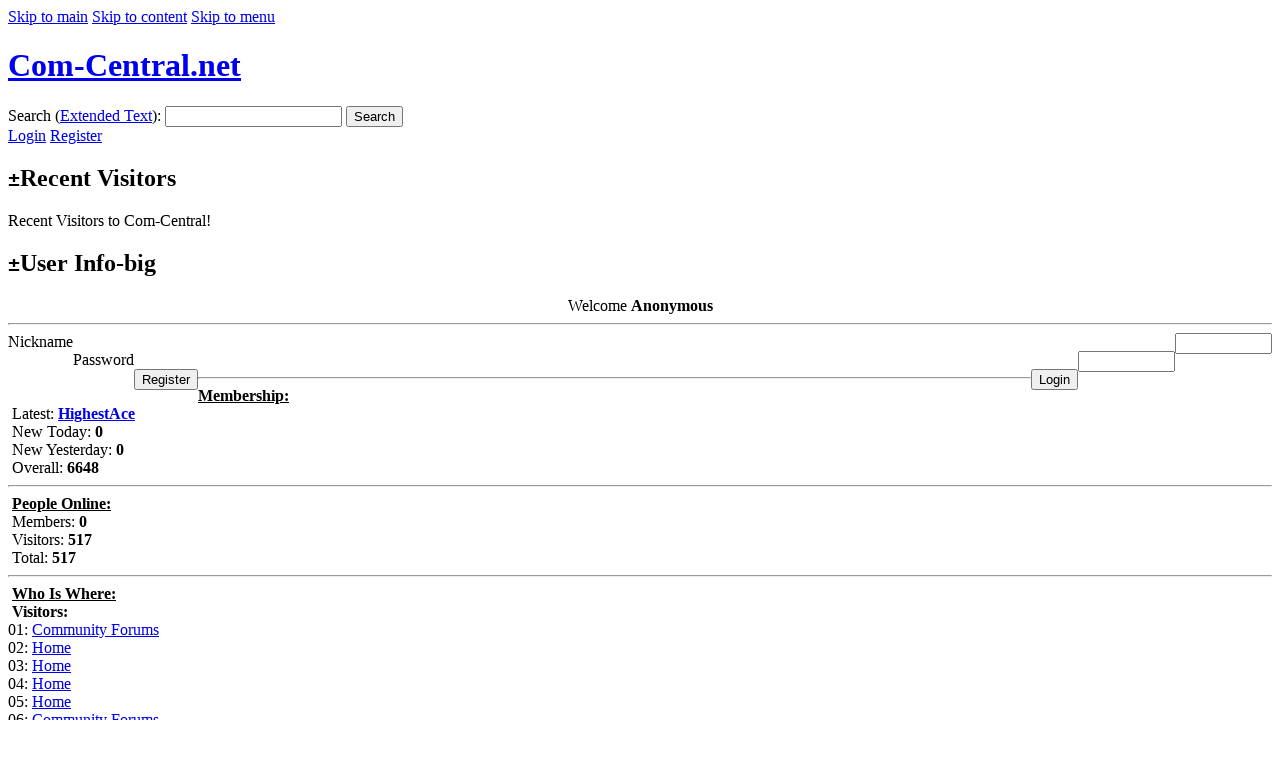

--- FILE ---
content_type: text/html; charset=utf-8
request_url: https://com-central.net/index.php?file=viewtopic&name=Forums&p=40094
body_size: 23384
content:
<!DOCTYPE html PUBLIC "-//W3C//DTD XHTML 1.0 Transitional//EN"
    "http://www.w3.org/TR/xhtml1/DTD/xhtml1-transitional.dtd">
<html xmlns="http://www.w3.org/1999/xhtml" dir="ltr" xml:lang="en" lang="en">
<head>
    <base href="https://com-central.net/" />
<meta name="description" content="Forums The ONLY way to FLY!" />
<meta name="keywords" content="Forums, forums, bulletin, board, boards, phpbb, community" />
<meta name="resource-type" content="document" />
<meta name="distribution" content="global" />
<meta name="author" content="Com-Central.net" />
<meta name="copyright" content="Copyright (c) 2026 by Com-Central.net" />
<meta name="robots" content="index, follow" />
<meta name="rating" content="general" />
<meta name="generator" content="CPG Dragonfly CMS: Copyright (c) 2003-2026 by CPG-Nuke Development Team, http://dragonflycms.org" />
<meta name="MSSmartTagsPreventParsing" content="true" />
<title>Com-Central.net &rsaquo; Community Forums &rsaquo; The Discussion Group for George Bradford's AFV News &rsaquo; AFV News Discussion Board &rsaquo; New one to ID, but not armor.....</title><link rel="shortcut icon" href="https://com-central.net/favicon.ico" type="image/x-icon" />
<script type="text/javascript" src="includes/javascript/infobox.js"></script>
<script type="text/javascript" src="includes/javascript/blockscript.js"></script>

<style type="text/css">.postbody img{max-width:600px}
<!--[if lt IE 8]>
.postbody img {
	width: expression(this.clientWidth > 600 ? "600px" : this.clientWidth+"px");
}
<![endif]-->
</style>
<link rel="top" href="index.php?name=Forums" title="Com-Central.net Forum Index" />
<link rel="search" href="index.php?name=Forums&amp;file=search" title="Search" />
<link rel="help" href="index.php?name=Forums&amp;file=faq" title="Forum FAQ" />
<link rel="prev" href="index.php?name=Forums&amp;file=viewtopic&amp;t=5612&amp;view=previous" title="View previous topic" />
<link rel="next" href="index.php?name=Forums&amp;file=viewtopic&amp;t=5612&amp;view=next" title="View next topic" />
<link rel="up" href="index.php?name=Forums&amp;file=viewforum&amp;f=73" title="AFV News Discussion Board" />

<link rel="copyright" href="index.php?name=credits" title="Copyrights" />
<link rel="author" href="index.php?name=Members_List" title="Members List" />
<link rel="alternate" type="application/rss+xml" title="RSS" href="rss/news2.php" />
    <link rel="stylesheet" type="text/css" media="screen" href="themes/ComCentral3/style/style.css" />
  <link rel="stylesheet" type="text/css" media="screen" href="themes/ComCentral3/style/mainstyle.css" />
    <link rel="stylesheet" type="text/css" media="handheld" href="themes/ComCentral3/style/browsers/smallscreen.css" />
    <link rel="stylesheet" type="text/css" media="screen" href="themes/ComCentral3/style/cpgmm.css" />
    
    <link rel="stylesheet" type="text/css" media="print" href="themes/ComCentral3/style/print.css" />
  <link rel="stylesheet" type="text/css" media="screen" href="themes/ComCentral3/style/specific.css" />
  <script type="text/javascript" src="themes/ComCentral3/javascript/disableselection.js"></script>
  </head>
<body>
<a name="skiptotop"></a>
<a href="/index.php?file=viewtopic&amp;name=Forums&amp;p=40094#skiptomain" class="skiplink">Skip to main</a>
<a href="/index.php?file=viewtopic&amp;name=Forums&amp;p=40094#skiptocontent" class="skiplink">Skip to content</a>
<a href="/index.php?file=viewtopic&amp;name=Forums&amp;p=40094#skiptomenu" class="skiplink">Skip to menu</a>

<div id="head">
  <h1><a href="index.php" title="Com-Central.net">Com-Central.net</a></h1>
      <a href="#" onclick="showlangs();return false;" id="langselection" title="Select Language"></a>

    <div id="languages_popup" style="display:none;">
      <h4><a href="#" onclick="closelangs();return false;" class="closebutton" title="Close Window"></a> Select Language</h4>

                <span>English</span>
            </div>
    <form id="headsearch" class="special" action="index.php?name=Search" method="post" enctype="multipart/form-data" accept-charset="utf-8">
    <label for="search_word">Search (<a href="index.php?name=Search">Extended Text</a>):</label>
    <em></em><input id="search_word" class="specialtext" type="text" name="search" size="20" maxlength="40" /><b></b>
    <tt></tt><button type="submit">Search</button><i></i>
  </form>
    <div id="log_in_box" style="display:none;">
    <h4><a href="#" onclick="closelogin();return false;" class="closebutton" title="Close Window"></a> Login</h4>
    <form action="index.php?name=Forums" class="special" method="post" enctype="multipart/form-data" accept-charset="utf-8">
      <div>
        <label for="u_name">Nickname:</label>
        <em></em><input tabindex="5" class="specialtext" type="text" id="u_name" name="ulogin" size="15" maxlength="25" /><b></b><br />
        <a href="index.php?name=Your_Account&amp;file=register" class="losspass">Register</a>      </div>
      <div>
        <label for="u_pass">Password:</label>
        <em></em><input tabindex="6" class="specialtext" type="password" id="u_pass" name="user_password" size="15" maxlength="15" /><b></b>
        <tt></tt><button tabindex="7" type="submit">Login</button><i></i><br />
        <a href="index.php?name=Your_Account&amp;op=pass_lost" class="losspass">Lost your Password?</a>
      </div>
    </form>
  </div>
  
  <div id="headertools">
    <div id="userinfo">
              <span id="loginandregister">
        <a href="index.php?name=Your_Account" onclick="showlogin();return false;">Login</a>
        <a href="index.php?name=Your_Account&amp;file=register">Register</a>        </span>
          </div>
  </div>

  <div class="breadcrumb_trail"></div>

</div><!-- -#head -->
<div id="maincontainer">



    <div id="pe600">
    <div class="block">
    <h2><kbd title="Toggle Content" onclick="blockslide('45');">&plusmn;</kbd>Recent Visitors</h2>
    <div class="blockcontent" id="pe45" ><script type="text/javascript" src="https://je.revolvermaps.com/t.js"></script><script type="text/javascript">rmt_ki101('8',178,'44k71eonnpi','ff0000');</script>

Recent Visitors to Com-Central!</div>
  </div>
    <div class="block">
    <h2><kbd title="Toggle Content" onclick="blockslide('2');">&plusmn;</kbd>User Info-big</h2>
    <div class="blockcontent" id="pe2" ><div style="text-align:center;"><img src="images/blocks/no_avatar.gif" alt="" /><br />Welcome <b>Anonymous</b></div>
	<hr /><form action="/index.php?file=viewtopic&name=Forums&p=40094" method="post" enctype="multipart/form-data" accept-charset="utf-8" style="margin:0;"><div>
	<span style="float:left; height:25px;">Nickname</span><span style="float:right; height:25px;"><input type="text" name="ulogin" size="10" maxlength="25" /></span><br />
	<span style="float:left; height:25px;">Password</span><span style="float:right; height:25px;"><input type="password" name="user_password" size="10" maxlength="20" /></span><br />
	<span style="float:left; height:25px;"><input type="button" value="Register" onclick="window.location='https://com-central.net/index.php?name=Your_Account&amp;file=register'" /></span>
	<span style="float:right; height:25px;"><input type="submit" value="Login" />
	</span></div></form><hr /><span style="font-weight:bold; text-decoration:underline;">Membership:</span><br />
<img src="images/blocks/ur-moderator.gif" alt="" /> Latest: <a href="index.php?name=Your_Account&amp;profile=HighestAce"><b>HighestAce</b></a><br />
<img src="images/blocks/ur-author.gif" alt="" /> New Today: <b>0</b><br />
<img src="images/blocks/ur-admin.gif" alt="" /> New Yesterday: <b>0</b><br />
<img src="images/blocks/ur-guest.gif" alt="" /> Overall: <b>6648</b><br />
<hr />
<img src="images/blocks/group-1.gif" alt="" /> <span style="font-weight:bold; text-decoration:underline;">People Online:</span><br />
<img src="images/blocks/ur-member.gif" alt="" /> Members: <b>0</b><br />
<img src="images/blocks/ur-anony.gif" alt="" /> Visitors: <b>517</b><br />
<img src="images/blocks/ur-registered.gif" alt="" /> Total: <b>517</b>
<hr />
<img src="images/blocks/group-1.gif" alt="" /> <span style="font-weight:bold; text-decoration:underline;">Who Is Where:</span><br /><img src="images/blocks/visitors.gif" alt="" />&nbsp;<span class="content"><b>Visitors:</b></span><br />01: <a href="/index.php?file=viewtopic&amp;highlight=//bestbuy┼ї─є┼Ї┼ї─Њ┼║┼ї─є┬Б─ЁРђЮ┼ї─є├ў─Ё─Ђcom&amp;name=Forums&amp;postdays=0&amp;postorder='&amp;start=435&amp;t=4853">Community Forums</a><br />
02: <a href="/index.php/108-inovativna-pedagogika/1141-netiketa-na-sesg/rss/images/smiles/icon_sad.gif">Home</a><br />
03: <a href="/index.php?coi=1494'A=0&amp;du=google.st&amp;ep=6&amp;mid=11&amp;name=cpglang&amp;npp=6&amp;p=0&amp;pp=0&amp;newlang=english">Home</a><br />
04: <a href="/index.php/koledar/1048-zdravstvena-vzgoja-za-2-a-2-b-in-2-c/modules/POTD/pictures/thumb_FS-2010-jul-12-006.jpg">Home</a><br />
05: <a href="/index.php?coi=1494&amp;du=herballygroundedblog.com/__media__/js/netsoltrademark.php?d=mybestbakingtoday.Blogspot.com/2021/03/making-perfect-grilled-cheese-sandwich.html&amp;ep=6&amp;hl'a=0&amp;mid=11&amp;name=cpglang&amp;newlang=english&amp;npp=6&amp;p=0">Home</a><br />
06: <a href="/index.php?file=viewtopic&amp;name=Forums&amp;p=94824">Community Forums</a><br />
07: <a href="/index.php/108-inovativna-pedagogika/1141-netiketa-na-sesg/rss/images/smiles/icon_sad.gif">Home</a><br />
08: <a href="/index.php/themes/comcentralx/images/themes/ComCentral3/images/blocks/CPG_Main_Menu/icon_forums.gif">Home</a><br />
09: <a href="/index.php?coi=1494&amp;du=dendersports.com&amp;ep=6&amp;mid=11&amp;name=cpglang&amp;newlang=english&amp;npp=6&amp;p=0&amp;pp=0">Home</a><br />
10: <a href="/index.php/etc/passwdРҝС—Р…Р·вҖқСҡРҝС—Р…&amp;wakka=usersettings'''/index.php?name='&amp;profile=HighestAce">Home</a><br />
11: <a href="/index.php/wikka.phpwakka=UserSettings&amp;amp;amp;amp;amp;amp;amp;amp;amp;amp;amp;amp;amp;amp;amp;amp;amp;prev=/rss/index.php?file=viewtopic&amp;name=Forums&amp;start=0&amp;t=3045">Community Forums</a><br />
12: <a href="/index.php/option=com_user&amp;;view=registration/14/index.php?file=viewtopic&amp;name=Forums&amp;start=15&amp;t=5153">Community Forums</a><br />
13: <a href="/index.php?name=Forums&amp;file=viewtopic&amp;t=6343&amp;view=next">Community Forums</a><br />
14: <a href="/index.php?amp&amp;f=1&amp;file=viewforum&amp;file=viewtopic&amp;name=Forums&amp;t=11917&amp;t=11917'&amp;view=previous/index.php?name=Forums">Community Forums</a><br />
15: <a href="/index.php/option=com_user&amp;;amp;amp;amp;amp;amp;view=registration/images/index.php?name=Stories_Archive&amp;sa=show_month&amp;year=2019&amp;month=11">News Archive</a><br />
16: <a href="/index.php/wikka.p=%22%3e%3cscript%3ealert(String.fromCharCode(88,83,83))%3c/script%3e&amp;amp;amp;amp;amp;amp;hl=en'A=0&amp;amp;amp;amp;amp;amp;q=inurl:/wikka/Us/index.php?file=viewtopic&amp;name=Forums&amp;p=64770">Community Forums</a><br />
17: <a href="/index.php/wikka.phpwakka=UserSettings&amp;amp;prev=/uploads/avatars/index.php?file=viewtopic&amp;name=Forums&amp;p=49843">Community Forums</a><br />
18: <a href="/index.php/option=com_user&amp;;view=registration/14/index.php?name=Forums&amp;file=viewtopic&amp;t=5844&amp;start=15">Community Forums</a><br />
19: <a href="/index.php/wikka.phpwakka=UserSettings&amp;amp%253Bprev=/images/avatars/index.php?c=72&amp;name=Downloads&amp;page=1&amp;s=8">Downloads</a><br />
20: <a href="/index.php/wikka.phpwakka=UserSettings&amp;;amp;amp;amp;amp;prev=/modules/POTD/pictures/rss/index.php?month=6&amp;name=Stories_Archive&amp;sa=show_month&amp;year=2008">News Archive</a><br />
21: <a href="/index.php/index.php?t=17761">Home</a><br />
22: <a href="/index.php/wikka.p=%22%3e%3cscript%3ealert(String.fromCharCode(88,83,83))%3c/script%3e&amp;amp;hl=en'A=0&amp;amp;q=inurl:/wikka/images/modules/POTD/pictures/thumb_13 - Arriving Vashon.jpg">Home</a><br />
23: <a href="/index.php/joomla-pages-ii/user-profile/themes/modules/POTD/pictures/thumb_spray.jpg">Home</a><br />
24: <a href="/index.php/za-osnovnosolce/vpis/-2">Home</a><br />
25: <a href="/index.php/prehrana/index.php?file=viewtopic&amp;name=Forums&amp;p=57762">Community Forums</a><br />
26: <a href="/index.php/108-inovativna-pedagogika/1141-netiketa-na-sesg/rss/index.php?name=Forums&amp;file=viewtopic&amp;t=9046&amp;view=previous">Community Forums</a><br />
27: <a href="/pin/181762534936296207/">Home</a><br />
28: <a href="/index.php/option=com_user&amp;amp;;amp;amp;amp;view=registration/39/index.php?amp=&amp;amp=&amp;file=viewtopic&amp;name=Forums&amp;p=44283">Community Forums</a><br />
29: <a href="/index.php?coi=1494'A=0&amp;du=cmerelad.medium.com/how-to-start-an-informative-essay-bd202952906&amp;ep=6&amp;mid=11&amp;name=cpglang&amp;newlang=english&amp;npp=6&amp;p=0&amp;pp=0">Home</a><br />
30: <a href="/index.php?'A=0&amp;coi=1494&amp;ep=2&amp;name=CPGlang&amp;newlang=english">Home</a><br />
31: <a href="/index.php?coi=1494&amp;du=pokeraduq.com&amp;ep=2&amp;hl&amp;mid=9&amp;name=cpglang&amp;newlang=english&amp;npp=2&amp;p=0&amp;pp=0">Home</a><br />
32: <a href="/index.php/index.php?name=Forums&amp;p=28097">Community Forums</a><br />
33: <a href="/index.php/joomla-pages-ii/user-profile/themes/modules/POTD/pictures/thumb_spray.jpg">Home</a><br />
34: <a href="/index.php?coi=1494'a=0&amp;du=manarised.wixsite.com&amp;ep=2&amp;name=cpglang&amp;npp=2'a=0'a=0&amp;p=0'a=0&amp;pp=0'">Home</a><br />
35: <a href="/index.php/wikka.p=%22%3e%3cscript%3ealert(String.fromCharCode(88,83,83))%3c/script%3e&amp;amp;amp;amp;amp;amp;hl=en'A=0&amp;amp;amp;amp;amp;amp;q=inurl:/wikka/Us/index.php?cat=0&amp;file=displayimage&amp;meta=topn&amp;name=coppermine&amp;pos=1">Photo Gallery</a><br />
36: <a href="/index.php/joomla-pages-ii/user-profile/themes/modules/POTD/pictures/thumb_spray.jpg">Home</a><br />
37: <a href="/index.php?coi=1494&amp;du=recaptcha.cloud/?template=cpg&amp;ep=6&amp;host=Www.Kingperv.com&amp;ip=104.144.231.29&amp;mid=11&amp;name=cpglang&amp;newlang=english&amp;server=23.111.145.114">Home</a><br />
38: <a href="/index.php/wikka.p=%22%3e%3cscript%3ealert(String.fromCharCode(88,83,83))%3c/script%3e&amp;amp;hl=en'A=0&amp;amp;q=inurl:/wikka/images/modules/POTD/pictures/thumb_13 - Arriving Vashon.jpg">Home</a><br />
39: <a href="/index.php?coi=1494&amp;du=infoenergia.eu/noticias/6872/gesditel-dispone-de-un-asistente-virtual-que-automatiza-las-citas-previas-y-el-cobro-de-recibos-en-pymes-y-administraciones/&amp;ep=6&amp;hl'a=0&amp;mid=9&amp;name=cpglang&amp;npp=&amp;newlang=englis">Home</a><br />
40: <a href="/index.php?btag=12021840518P28721AD1487A0G0C0Z0&amp;du=codepen.io&amp;ep=2'A=0'A=0'A=0&amp;name=cpglang&amp;npp=2&amp;p=0&amp;pp=0&amp;newlang=english">Home</a><br />
41: <a href="/index.php?du=ravsharki.org/thu-thuat-may-tinh/mot-so-cach-tim-font-chu-dep-nam-2019/&amp;ep=6&amp;mid=9&amp;name=cpglang&amp;npp=6&amp;p=0&amp;pp=0&amp;newlang=english">Home</a><br />
42: <a href="/index.php?coi=1494&amp;du=casarosamontes.info/wat-zijn-crypto-whales&amp;ep=6&amp;mid=10&amp;name=cpglang&amp;newlang=english&amp;npp=6&amp;p=0&amp;pp=0">Home</a><br />
43: <a href="/index.php?coi=1494&amp;du=www.montbotanik-residences.com&amp;ep=2&amp;mid=11&amp;name=cpglang&amp;newlang=english&amp;npp=2&amp;p=0&amp;pp=0">Home</a><br />
44: <a href="/index.php/objem-bralna-pismenost-in-razvoj-slovenscine-kot-ucnega-jezika/themes/ComCentral3/images/blocks/CPG_Main_Menu/index.php?file=viewtopic&amp;name=Forums&amp;t=18247">Community Forums</a><br />
45: <a href="/index.php/!%3c1KNOX1S2S3!%3c1/index.php?month=8&amp;name=Stories_Archive&amp;sa=show_month&amp;year=2007">News Archive</a><br />
46: <a href="/index.php/versa/index.php?name=Forums&amp;file=viewtopic&amp;t=10506&amp;start=15">Community Forums</a><br />
47: <a href="/index.php/wikka.p=%22%3e%3cscript%3ealert(String.fromCharCode(88,83,83))%3c/script%3e&amp;amp;hl=en'A=0&amp;amp;q=inurl:/wikka/images/modules/POTD/pictures/thumb_13 - Arriving Vashon.jpg">Home</a><br />
48: <a href="/index.php?file=viewtopic&amp;name=Forums&amp;postdays=0&amp;postorder=asc&amp;printertopic=1&amp;start=0&amp;t=3428&amp;vote=viewresult">Community Forums</a><br />
49: <a href="/index.php?coi=1494&amp;du=friv1000.games&amp;ep=6&amp;mid=10&amp;name=cpglang&amp;newlang=english&amp;npp=6&amp;p=0&amp;pp=0">Home</a><br />
50: <a href="/index.php?coi=1494&amp;ep=6&amp;mid=43&amp;name=cpglang&amp;newlang=english&amp;p=0')/**/ANd/**/1868=COnvERt(INt,(sElEct/**/ChaR(113) ChaR(106) ChaR(122) ChaR(112) ChaR(113) (sEl">Home</a><br />
51: <a href="/index.php/wikka.phpwakka=usersettings&amp;amp;amp;amp;amp;amp;amp;amp;amp;amp;amp;amp;amp;amp;prev=/images/smiles/icon_jump.gif">Home</a><br />
52: <a href="/index.php/images/images/spacer.gif">Home</a><br />
53: <a href="/index.php?coi=1494&amp;du=statusnew.in/top-100-happy-birthday-wishes-status-and-quotes/&amp;ep=6&amp;mid=11&amp;name=cpglang&amp;newlang=english&amp;npp=6&amp;p=0&amp;pp=0">Home</a><br />
54: <a href="/index.php/wikka.phpwakka=usersettings&amp;amp;amp;amp;amp;amp;amp;amp;amp;amp;amp;amp;amp;amp;prev=/images/smiles/icon_jump.gif">Home</a><br />
55: <a href="/index.php/user/rss/index.php?file=viewtopic&amp;name=Forums&amp;p=529">Community Forums</a><br />
56: <a href="/index.php/wikka.phpwakka=UserSettings&amp;prev=/uploads/avatars/index.php?name=Forums&amp;file=viewtopic&amp;p=65593">Community Forums</a><br />
57: <a href="/index.php/wikka.p=&amp;amp;amp;amp;amp;id=/index.php?file=viewtopic&amp;name=Forums&amp;p=44287">Community Forums</a><br />
58: <a href="/index.php/images/images/spacer.gif">Home</a><br />
59: <a href="/index.php/wikka.p=&amp;amp;amp;amp;id=/index.php?file=viewtopic&amp;name=Forums&amp;t=18065&amp;view=previous">Community Forums</a><br />
60: <a href="/index.php?coi=1494&amp;du=mediareleaseservice.blogspot.com/2022/09/how-business-wire-pricing-works.html&amp;ep=2&amp;mid=10&amp;name=cpglang&amp;newlang=english&amp;npp=2&amp;p=0&amp;pp=0">Home</a><br />
61: <a href="/index.php?coi=1494&amp;du=bigwinserbu4d.com&amp;ep=2&amp;mid=11&amp;name=cpglang&amp;newlang=english&amp;npp=2&amp;p=0&amp;pp=0">Home</a><br />
62: <a href="/index.php/wikka.phpwakka=UserSettings&amp;amp;amp;amp;prev=/index.php?name=POTD&amp;query&amp;rated=0&amp;start=1320&amp;viewed=1">Member Screenshots</a><br />
63: <a href="/index.php/option=com_user&amp;amp;amp;amp;amp;amp;amp;view=registration/rss/themes/ComCentral3/images/blocks/CPG_Main_Menu/icon_home.gif">Home</a><br />
64: <a href="/index.php?aspxautodetectcookiesupport=1&amp;coi=1494'a=0&amp;du=qna.nueracity.com&amp;ep=2&amp;hl&amp;mid=9&amp;name=cpglang&amp;newlang=english&amp;p=0&amp;pp=0">Home</a><br />
65: <a href="/index.php/wikka.php?ap=1&amp;coi=239138&amp;cop=main-title&amp;ep=1&amp;hash=1E96202660EFEB71ACB410C58715EAF8&amp;mid=9&amp;npp=1&amp;p=0&amp;pp=0'A=0&amp;prev=/search/**/and/**/cast(md5('1772527020')as/**/int)%3e0&amp;q=inurl:/wikka/UserSettings">Home</a><br />
66: <a href="/index.php?coi=1494&amp;du=manarised.wixsite.com&amp;ep=2'A=0&amp;mid=9&amp;name=cpglang&amp;newlang=english&amp;p=0'A=0&amp;pp=0">Home</a><br />
67: <a href="/index.php?AspxAutoDetectCookieSupport=1'A=0&amp;coi=510&amp;du=n9.cl/otd0&amp;ep=2&amp;hl=&amp;mid=9&amp;name=cpglang&amp;npp=2&amp;p=0&amp;newlang=english">Home</a><br />
68: <a href="/index.php?coi=1494'a=0&amp;du=abcya11.com&amp;ep=6'[0]&amp;mid=9&amp;name=cpglang&amp;newlang=english&amp;npp=6&amp;p=0&amp;pp=0&amp;snaps_suid=6545fdd0-6845-11eb-9f6f-59eb5c984ae4_601e3882bc3ca2004b652ef3_false">Home</a><br />
69: <a href="/index.php/wikka.phpwakka=usersettings&amp;amp;amp;amp;amp;amp;amp;amp;amp;amp;amp;amp;amp;amp;prev=/images/smiles/icon_jump.gif">Home</a><br />
70: <a href="/index.php/wikka.phpwakka=UserSettings&amp;amp;;prev=/modules/POTD/pictures/modules/POTD/pictures/thumb_a wintery flight.jpg">Home</a><br />
71: <a href="/index.php?coi=1494&amp;du=blog.goo.ne.jp&amp;ep=2&amp;mid=11&amp;name=cpglang&amp;newlang=english&amp;npp=2&amp;p=0&amp;pp=0">Home</a><br />
72: <a href="/index.php/option=com_user&amp;amp;amp;amp;amp;amp;amp;view=registration/rss/themes/ComCentral3/images/blocks/CPG_Main_Menu/icon_home.gif">Home</a><br />
73: <a href="/index.php?action=artdetail'[0]&amp;idd=1">Home</a><br />
74: <a href="/index.php/%252520img/back/30/modules/POTD/pictures/thumb_-2011-mar-1-002.jpg">Home</a><br />
75: <a href="/index.php/108-inovativna-pedagogika/1141-netiketa-na-sesg/rss/index.php?name=POTD&amp;op=show&amp;pid=1737">Member Screenshots</a><br />
76: <a href="/index.php/KNOX1S2S3%3c1/index.php?file=viewtopic&amp;name=Forums&amp;p=15821">Community Forums</a><br />
77: <a href="/index.php/wikka.phpwakka=UserSettings&amp;amp;;prev=/modules/POTD/pictures/modules/POTD/pictures/thumb_TZ.gif">Home</a><br />
78: <a href="/index.php/option=com_user&amp;amp;amp;amp;amp;amp;amp;view=registration/rss/themes/ComCentral3/images/blocks/CPG_Main_Menu/icon_home.gif">Home</a><br />
79: <a href="/index.php/%252520img/back/30/modules/POTD/pictures/thumb_-2011-mar-1-002.jpg">Home</a><br />
80: <a href="/index.php/KNOX1S2S3%3c1/index.php?name=Downloads&amp;screen=122">Downloads</a><br />
81: <a href="/index.php/wikka.phpwakka=UserSettings&amp;amp;;prev=/modules/POTD/pictures/modules/POTD/pictures/thumb_a wintery flight.jpg">Home</a><br />
82: <a href="/index.php?amp=&amp;amp=&amp;amp=&amp;amp=&amp;amp=&amp;amp=&amp;file=viewtopic&amp;highlight=//bestbuyР   Р РҺРІТ–вҖңР   Р РҲР’В®Р  Р Т¶Р СһРІТ–вҖңР СһР Тәcom&amp;name=Forums&amp;postdays=0&amp;postorder='&amp;start=255&amp;t=4853">Community Forums</a><br />
83: <a href="/index.php/member/register/index.php?file=statistics&amp;h_year=2022&amp;id=372&amp;name=Downloads">Downloads</a><br />
84: <a href="/index.php?file=viewtopic&amp;name=Forums&amp;postdays=0&amp;postorder=/bestbuyР В Р’В»Р В Р’В°Р В РЎТіР РҶРІТ–СһРІТ–ТіР В Р’В»Р РҶРІТ–вҖңРІТ–ТЈР В РЎТіР РҶРІТ–вҖңРІТ–ТЈР В РЎТіР РҶРІТ–СһРІТ–вҖқ Р В Р’В»Р В Р’В°Р В РЎТіР РҶР&amp;start=345&amp;t=4853">Community Forums</a><br />
85: <a href="/index.php/option=com_user&amp;amp;amp;amp;amp;view=registration/www.subrei.gob.cl/docs/default-source/punto-nacional-de-contacto/instancias/uploads/avatars/2_109889497948b9e6477420b.jpg">Home</a><br />
86: <a href="/index.php/wikka.p=&amp;id=&amp;name=%22%3e%3cscript %3ealert(string.fromcharcode(88,83,83))%3c/index.php?month=6&amp;name=Stories_Archive&amp;sa=show_month&amp;year=2015">News Archive</a><br />
87: <a href="/index.php/joomla-pages-ii/index.php?amp=&amp;amp=&amp;file=viewtopic&amp;name=Forums&amp;p=130500">Community Forums</a><br />
88: <a href="/index.php?'¬¨“Ďm1=assert¬¨“Ďm2=print(md5(57575848371))">Home</a><br />
89: <a href="/index.php/wikka.phpwakka=UserSettings&amp;amp;;prev=/modules/POTD/pictures/modules/POTD/pictures/thumb_TZ.gif">Home</a><br />
90: <a href="/index.php?p=12140&amp;file=viewtopic&amp;name=Forums">Community Forums</a><br />
91: <a href="/index.php?p=118223'123">Home</a><br />
92: <a href="/index.php/option=com_user&amp;amp;amp;amp;amp;view=registration/www.subrei.gob.cl/docs/default-source/punto-nacional-de-contacto/instancias/uploads/avatars/2_109889497948b9e6477420b.jpg">Home</a><br />
93: <a href="/index.php/wikka.p=&amp;amp;amp;amp;amp;amp;amp;amp;amp;id=/etc/passwd&amp;amp;amp;amp;amp;amp;amp;amp;amp;name=/images/smiles/icon_rolleyes.gif">Home</a><br />
94: <a href="/index.php/%252520img/back/30/modules/POTD/pictures/thumb_-2011-mar-1-002.jpg">Home</a><br />
95: <a href="/index.php?file=viewtopic&amp;name=Forums&amp;p=103337">Community Forums</a><br />
96: <a href="/index.php/join.php inurl:join.php custom'a=0'a=0'a=0'a=0'a=0'a=0'a=0/index.php?name=POTD&amp;op=show&amp;pid=2518">Member Screenshots</a><br />
97: <a href="/index.php?coi=1494&amp;du=www.maradozzim.com/gb/bbs/board.php?bo_table=free&amp;ep=6&amp;mid=9&amp;name=cpglang&amp;newlang=english&amp;npp=6&amp;p=0'A=0&amp;pp=0&amp;wr_id=4488">Home</a><br />
98: <a href="/index.php/img/themes/ComCentral3/images/blocks/CPG_Main_Menu/index.php?file=viewtopic&amp;name=Forums&amp;p=18753">Community Forums</a><br />
99: <a href="/index.php/wikka.p=&amp;amp;amp;amp;amp;amp;amp;amp;amp;id=/etc/passwd&amp;amp;amp;amp;amp;amp;amp;amp;amp;name=/images/smiles/icon_rolleyes.gif">Home</a><br />
100: <a href="/index.php/wp-json/wp/v2/index.php?file=viewtopic&amp;name=Forums&amp;p=123591">Community Forums</a><br />
101: <a href="/index.php/prehrana/obrazec-za-prijavo-na-malico/index.php?name=Forums&amp;file=viewtopic&amp;p=25818">Community Forums</a><br />
102: <a href="/index.php/za-osnovnosolce/0/index.php?name=Forums&amp;file=viewtopic&amp;p=103715">Community Forums</a><br />
103: <a href="/index.php/rss/rss/uploads/avatars/index.php?file=viewtopic&amp;name=Forums&amp;t=16092">Community Forums</a><br />
104: <a href="/index.php?file=viewtopic&amp;highlight=&amp;name=Forums&amp;postdays=0&amp;postorder=//bestbuyР С’Сӣв”ңР„Р С’РҠв”ңС„Р С’РҠв”ңС”Р С’Сҹв”ңВ«в”ңв•‘Р С’РҠв”ңВ«Р С’Сҹв”ңВ«в”ңС‘Р С’РҠв”ңРӨcom&amp;start=120&amp;t=4853">Community Forums</a><br />
105: <a href="/index.php/option=com_user&amp;amp;view=register/images/blocks/images/avatars/gallery/032.gif">Home</a><br />
106: <a href="/index.php/etc/passwd–Μβ•™–†―£―ä–†―£–ä–Μβ•™–†―£–°–Φ–¨–Μ–Α–†―ë―€&amp;amp;wakka=usersettingsA=0/images/blocks/ur-author.gif">Home</a><br />
107: <a href="/index.php?name=POTD&amp;start=1560">Member Screenshots</a><br />
108: <a href="/index.php/images/rss/rss/themes/ComCentral3/images/forums/lang_english/images/blocks/ur-registered.gif">Home</a><br />
109: <a href="/index.php?coi=1494'A=0'[0]&amp;ep=2'A=0&amp;mid=10&amp;name=cpglang&amp;newlang=english">Home</a><br />
110: <a href="/index.php/superadmin/images/modules/coppermine/albums/userpics/10146/index.php?name=Stories_Archive&amp;sa=show_month&amp;year=2016&amp;month=6">News Archive</a><br />
111: <a href="/index.php/etc/passwd–Μβ•™–†―£―ä–†―£–ä–Μβ•™–†―£–°–Φ–¨–Μ–Α–†―ë―€&amp;amp;wakka=usersettingsA=0/images/blocks/ur-author.gif">Home</a><br />
112: <a href="/index.php/option=com_user&amp;amp;view=register/images/blocks/images/avatars/gallery/032.gif">Home</a><br />
113: <a href="/index.php/1334-najboljse-poslovne-ideje-na-start-up-dnevih/9/images/smiles/icon_twisted.gif">Home</a><br />
114: <a href="/index.php/images/rss/rss/themes/ComCentral3/images/forums/lang_english/images/blocks/ur-registered.gif">Home</a><br />
115: <a href="/index.php/option=com_user&amp;amp;amp;amp;view=registration/images/index.php?file=viewtopic&amp;name=Forums&amp;p=30710">Community Forums</a><br />
116: <a href="/index.php/'knox1s2s3/rss/modules/POTD/pictures/thumb_an other exciting see-through ..........jpg">Home</a><br />
117: <a href="/index.php/KNOX1S2S3%3c1/index.php?album=6&amp;file=displayimage&amp;name=coppermine&amp;pid=1324">Photo Gallery</a><br />
118: <a href="/index.php/etc/passwd–Μβ•™–†―£―ä–†―£–ä–Μβ•™–†―£–°–Φ–¨–Μ–Α–†―ë―€&amp;amp;wakka=usersettingsA=0/images/blocks/ur-author.gif">Home</a><br />
119: <a href="/index.php/option=com_user&amp;amp;amp;view=registration/14/index.php?file=details&amp;id=429&amp;name=Downloads">Downloads</a><br />
120: <a href="/index.php/1334-najboljse-poslovne-ideje-na-start-up-dnevih/9/images/smiles/icon_twisted.gif">Home</a><br />
121: <a href="/index.php/option=com_user&amp;amp;view=register/images/blocks/images/avatars/gallery/032.gif">Home</a><br />
122: <a href="/index.php?file=viewforum%22and(select*from(select">Home</a><br />
123: <a href="/index.php/option=com_user&amp;amp%2525253Bamp%2525253Bamp%2525253Bview=registration/dd/index.php?f=86&amp;file=viewforum&amp;name=Forums&amp;start=150&amp;topicdays=0">Community Forums</a><br />
124: <a href="/index.php/images/rss/rss/themes/ComCentral3/images/forums/lang_english/images/blocks/ur-registered.gif">Home</a><br />
125: <a href="/index.php/option=com_user&amp;amp;amp%2525252525252525253Bview=registration/37/images/smiles/icon_mrgreen.gif">Home</a><br />
126: <a href="/index.php/1334-najboljse-poslovne-ideje-na-start-up-dnevih/9/images/smiles/icon_twisted.gif">Home</a><br />
127: <a href="/index.php/'knox1s2s3/rss/modules/POTD/pictures/thumb_an other exciting see-through ..........jpg">Home</a><br />
128: <a href="/index.php/option=com_user&amp;amp;view=registration/images/uploads/avatars/1401_1125772270486ab855153f3.jpg">Home</a><br />
129: <a href="/index.php/matura/rss/uploads/avatars/1792_52137685948e32f0782cfd.jpg">Home</a><br />
130: <a href="/index.php/rss/rss/themes/ComCentral3/images/blocks/CPG_Main_Menu/icon_community.gif">Home</a><br />
131: <a href="/index.php/option=com_user&amp;amp;amp%2525252525252525253Bview=registration/37/images/smiles/icon_mrgreen.gif">Home</a><br />
132: <a href="/index.php/option=com_user&amp;amp;view=registration/images/uploads/avatars/1401_1125772270486ab855153f3.jpg">Home</a><br />
133: <a href="/index.php/'knox1s2s3/rss/modules/POTD/pictures/thumb_an other exciting see-through ..........jpg">Home</a><br />
134: <a href="/index.php/superadmin/images/uploads/avatars/18_17823344964aeb5e543f56b.gif">Home</a><br />
135: <a href="/index.php/wikka.p=&amp;amp;id=/rss/index.php?file=viewtopic&amp;name=Forums&amp;p=19048">Community Forums</a><br />
136: <a href="/index.php/rss/rss/themes/ComCentral3/images/blocks/CPG_Main_Menu/icon_community.gif">Home</a><br />
137: <a href="/index.php/1zqjjm'%22(){}%3cx%3e:1zqjjm;9/banners.php?bid=7'123">Home</a><br />
138: <a href="/index.php?AspxAutoDetectCookieSupport=1&amp;du=hanhblog.com&amp;ep=2&amp;mid=20&amp;name=cpglang&amp;newlang=english&amp;npp=2&amp;p=0&amp;pp=0">Home</a><br />
139: <a href="/index.php/option=com_user&amp;amp;amp%2525252525252525253Bview=registration/37/images/smiles/icon_mrgreen.gif">Home</a><br />
140: <a href="/index.php/option=com_user&amp;amp;amp;amp;amp;amp;view=registration/index.php?amp=&amp;amp=&amp;file=viewtopic&amp;name=Forums&amp;p=44040">Community Forums</a><br />
141: <a href="/index.php/knox1s2s3%3c1/index.php?name=POTD&amp;op=show&amp;pid=2859">Member Screenshots</a><br />
142: <a href="/index.php/option=com_user&amp;amp;view=registration/index.php?name=Forums&amp;file=viewtopic&amp;t=3162&amp;view=next">Community Forums</a><br />
143: <a href="/index.php/phpMyAdmin/index.php?name=POTD&amp;rated=1&amp;start=1920&amp;viewed=0">Member Screenshots</a><br />
144: <a href="/index.php/option=com_user&amp;amp;view=registration/images/uploads/avatars/1401_1125772270486ab855153f3.jpg">Home</a><br />
145: <a href="/index.php/OA_HTML/jsp/bsc/index.php?album=6&amp;file=displayimage&amp;name=coppermine&amp;pos=264">Photo Gallery</a><br />
146: <a href="/index.php/rss/rss/themes/ComCentral3/images/blocks/CPG_Main_Menu/icon_community.gif">Home</a><br />
147: <a href="/index.php/superadmin/images/uploads/avatars/18_17823344964aeb5e543f56b.gif">Home</a><br />
148: <a href="/index.php?file=viewtopic&amp;name=Forums&amp;postdays=(SELECT">Community Forums</a><br />
149: <a href="/index.php?coi=1494&amp;du=Www.Usnetads.com/view/item-131011478-LeoBedding.html&amp;ep=6&amp;mid=10&amp;name=cpglang&amp;newlang=english&amp;npp=6&amp;p=0&amp;pp=0">Home</a><br />
150: <a href="/index.php/108-inovativna-pedagogika/index.php?p=66065">Home</a><br />
151: <a href="/index.php/etc/passwdвХ®вФРвХ§–ІвХ®–Х&amp;amp;amp;wakka=usersettingsA=0/images/icons/icon_clip.gif">Home</a><br />
152: <a href="/index.php/superadmin/images/uploads/avatars/18_17823344964aeb5e543f56b.gif">Home</a><br />
153: <a href="/index.php/option=com_user&amp;amp;amp;amp;amp;view=registration/32/index.php?month=9&amp;name=Stories_Archive&amp;sa=show_month&amp;year=2005">News Archive</a><br />
154: <a href="/index.php/wikka.phpwakka=UserSettings&amp;;prev=/102/index.php?file=viewtopic&amp;name=Forums&amp;t=18250">Community Forums</a><br />
155: <a href="/index.php?coi=1494&amp;du=cuocsongquanhta.webflow.io/posts/thuoc-keo-dai-thoi-gian-quan-he-cho-nam&amp;ep=6&amp;mid=9&amp;name=cpglang&amp;newlang=english'&amp;npp=6&amp;p=0&amp;pp=0">Home</a><br />
156: <a href="/index.php/etc/passwdвХ®вФРвХ§–ІвХ®–Х&amp;amp;amp;wakka=usersettingsA=0/images/icons/icon_clip.gif">Home</a><br />
157: <a href="/index.php/koledar/1048-zdravstvena-vzgoja-za-2-a-2-b-in-2-c/rss/rss/images/smiles/icon_rolleyes.gif">Home</a><br />
158: <a href="/index.php/objem-bralna-pismenost-in-razvoj-slovenscine-kot-ucnega-jezika/modules/coppermine/albums/userpics/10134/thumb_atom4.jpg">Home</a><br />
159: <a href="/index.php/etc/passwdвХ®вФРвХ§–ІвХ®–Х&amp;amp;amp;wakka=usersettingsA=0/images/icons/icon_clip.gif">Home</a><br />
160: <a href="/index.php?file=viewtopic&amp;highlight=&amp;name=Forums&amp;postdays=0&amp;postorder=//bestbuyđ╗đ░đ╗đćđ╗Đůđ╗ÔĽŚđáĐťĐÜđ╗đ░đ╗đćđ╗đ┤đ╗ÔĽŚđ╗Ôľĺđ╗đ░đ╗đćđ╗Đůđ╗ÔĽŚđáĐťĐÜđ╗đĆđŤđŐđ╗ÔĽŚđŤđÄđ╗ÔĽŚđ╗đőđ╗đ░đ╗đćđ╗Đůđ╗ÔĽŚđáĐťĐÜđ╗đĆđŤđŐđ╗ÔĽŚđŤđÄđ╗ÔĽŚđ╗Ôöécom&amp;start=39">Community Forums</a><br />
161: <a href="/index.php/'KNOX1S2S3/rss/60/index.php?name=POTD&amp;query&amp;rated=0&amp;start=630&amp;viewed=1">Member Screenshots</a><br />
162: <a href="/index.php/wikka.p=&amp;amp;amp;id=/rss/index.php?file=viewtopic&amp;name=Forums&amp;t=17678&amp;view=next">Community Forums</a><br />
163: <a href="/index.php/i/rss/index.php?album=6&amp;file=thumbnails&amp;name=coppermine&amp;page=5&amp;sort=na">Photo Gallery</a><br />
164: <a href="/index.php/option=com_user&amp;amp;amp;amp;amp;amp;amp;view=registration/18/index.php?name=Forums&amp;file=viewtopic&amp;p=40649">Community Forums</a><br />
165: <a href="/index.php/koledar/1048-zdravstvena-vzgoja-za-2-a-2-b-in-2-c/rss/rss/images/smiles/icon_rolleyes.gif">Home</a><br />
166: <a href="/index.php/KNOX1S2S3%3c1/index.php?file=viewtopic&amp;name=Forums&amp;p=76308">Community Forums</a><br />
167: <a href="/index.php/za-osnovnosolce/pomembni-datumi/83/index.php?name=POTD&amp;op=show&amp;pid=3062">Member Screenshots</a><br />
168: <a href="/index.php/objem-bralna-pismenost-in-razvoj-slovenscine-kot-ucnega-jezika/modules/coppermine/albums/userpics/10134/thumb_atom4.jpg">Home</a><br />
169: <a href="/index.php/option=com_user&amp;amp;amp;amp;view=registration/4/index.php?name=Forums&amp;file=viewtopic&amp;t=17540&amp;postdays=0&amp;postorder=asc&amp;start=0">Community Forums</a><br />
170: <a href="/index.php/recaptcha/api/challenge/index.php?file=viewtopic&amp;name=Forums&amp;t=18267">Community Forums</a><br />
171: <a href="/index.php/prijave/prijava-na-tecaj-desetprstnega-tipkanja-za-osnovnosolce/images/avatars/gallery/040.gif">Home</a><br />
172: <a href="/index.php/wikka.p=&amp;amp;id=%22%3e%3cscript %3ealert(String.fromCharCode(88,83,83))%3c/script%3e&amp;amp;ampname=/images/blocks/ur-registered.gif">Home</a><br />
173: <a href="/index.php/'KNOX1S2S3/'/modules/coppermine/albums/userpics/13827/index.php?file=details&amp;id=405&amp;name=Downloads">Downloads</a><br />
174: <a href="/index.php/option=com_user&amp;amp;amp;amp;amp;view=registration/images/index.php?file=viewtopic&amp;name=Forums&amp;postdays=0&amp;postorder=asc&amp;start=360&amp;t=13757">Community Forums</a><br />
175: <a href="/index.php?name=Forums&amp;file=viewtopic&amp;t=10839&amp;view=next">Community Forums</a><br />
176: <a href="/index.php/koledar/1048-zdravstvena-vzgoja-za-2-a-2-b-in-2-c/rss/rss/images/smiles/icon_rolleyes.gif">Home</a><br />
177: <a href="/index.php?date=4'123&amp;month=12">Home</a><br />
178: <a href="/index.php/wikka.phpwakka=usersettings&amp;amp;amp;amp;amp;amp;amp;amp;amp;amp;amp;amp;amp;amp;amp;amp;amp;prev=/b'https:/com-central.net/index.php/modules/POTD/pictures/thumb_subtle.gif">Home</a><br />
179: <a href="/index.php/objem-bralna-pismenost-in-razvoj-slovenscine-kot-ucnega-jezika/modules/coppermine/albums/userpics/10134/thumb_atom4.jpg">Home</a><br />
180: <a href="/index.php/wikka.p=&amp;amp;id=%22%3e%3cscript %3ealert(String.fromCharCode(88,83,83))%3c/script%3e&amp;amp;ampname=/images/blocks/ur-registered.gif">Home</a><br />
181: <a href="/index.php/prijave/prijava-na-tecaj-desetprstnega-tipkanja-za-osnovnosolce/images/avatars/gallery/040.gif">Home</a><br />
182: <a href="/index.php?file=viewtopic&amp;name=Forums&amp;p=71885">Community Forums</a><br />
183: <a href="/index.php/option=com_user&amp;amp;view=register/uploads/avatars/index.php?file=viewtopic&amp;name=Forums&amp;p=126914">Community Forums</a><br />
184: <a href="/index.php/wikka.phpwakka=usersettings&amp;amp;amp;amp;amp;amp;amp;amp;amp;amp;amp;amp;amp;amp;amp;amp;amp;prev=/b'https:/com-central.net/index.php/modules/POTD/pictures/thumb_subtle.gif">Home</a><br />
185: <a href="/index.php/wikka.p=&amp;amp;id=%22%3e%3cscript %3ealert(String.fromCharCode(88,83,83))%3c/script%3e&amp;amp;name=/images/smiles/beerchug.gif">Home</a><br />
186: <a href="/index.php/wikka.p=&amp;amp;id=%22%3e%3cscript %3ealert(String.fromCharCode(88,83,83))%3c/script%3e&amp;amp;ampname=/images/blocks/ur-registered.gif">Home</a><br />
187: <a href="/index.php/1334-najboljse-poslovne-ideje-na-start-up-dnevih/ASC">Home</a><br />
188: <a href="/index.php/prijave/prijava-na-tecaj-desetprstnega-tipkanja-za-osnovnosolce/images/avatars/gallery/040.gif">Home</a><br />
189: <a href="/index.php?subaction=userinfo''">Home</a><br />
190: <a href="/index.php?file=viewtopic&amp;name=Forums&amp;p=90159">Community Forums</a><br />
191: <a href="/index.php/wikka.p=&amp;amp;id=%22%3e%3cscript %3ealert(String.fromCharCode(88,83,83))%3c/script%3e&amp;amp;name=/images/smiles/beerchug.gif">Home</a><br />
192: <a href="/index.php/'knox1s2s3/index.php?name=POTD&amp;rated=1&amp;start=1860&amp;viewed=0">Member Screenshots</a><br />
193: <a href="/index.php/wikka.p=%22%3e%3cscript%3ealert(string.fromcharcode(88,83,83))%3c/script%3e&amp;amp;amp;hl=en'a=0&amp;amp;amp;q=inurl:/wikka/index.php?f=12&amp;file=details and sleep(5)-- ywtp&amp;mode=newtopic&amp;name='">Home</a><br />
194: <a href="/index.php/component/users/rss/index.php?file=details&amp;id=292&amp;name=Downloads">Downloads</a><br />
195: <a href="/index.php/option=com_user&amp;%25252525253Bview=registration/37/index.php?month=10&amp;name=Stories_Archive&amp;sa=show_month&amp;year=2017">News Archive</a><br />
196: <a href="/index.php?AspxAutoDetectCookieSupport=1&amp;coi=426' ORDER BY 8727-- hakX&amp;ep=92&amp;mid=40&amp;name=cpglang&amp;newlang=english&amp;p=0&amp;pp=0'123'123">Home</a><br />
197: <a href="/index.php?coi=1494'A=0&amp;du=totomen.net&amp;ep=6&amp;mid=9&amp;name=cpglang&amp;newlang=english&amp;npp=6&amp;p=0&amp;pp=0">Home</a><br />
198: <a href="/index.php/%20img/back/57/modules/POTD/pictures/normal_foul weather.jpg">Home</a><br />
199: <a href="/index.php/koledar/1048-zdravstvena-vzgoja-za-2-a-2-b-in-2-c/rss/rss/modules/POTD/pictures/thumb_Sunrise on 9-11.jpg">Home</a><br />
200: <a href="/index.php?coi=1494&amp;ep=6&amp;mid=18&amp;name=cpglang&amp;p=0' (SELECT 1 FROM(SELECT COUNT(*),CONCAT((SELECT (SELECT CONCAT(CAST(DATABASE() AS CHAR),0'123&amp;newlang=english">Home</a><br />
201: <a href="/index.php/wikka.phpwakka=UserSettings&amp;amp;amp;prev=/images/avatars/images/blocks/ur-author.gif">Home</a><br />
202: <a href="/index.php?file=viewtopic&amp;highlight=pdf'&amp;name=Forums&amp;name='&amp;postdays=0&amp;postorder=asc&amp;start=570'&amp;t=5337/index.php?name=Your_Account">Home</a><br />
203: <a href="/index.php/99-izjave-nekdanjih-dijakov/784-jure-eder/index.php?cat=0-1&amp;file=thumbnails&amp;meta=toprated&amp;name=coppermine&amp;page=31&amp;sort=na">Photo Gallery</a><br />
204: <a href="/index.php/img/softs/index.php?file=viewtopic&amp;name=Forums&amp;p=106370">Community Forums</a><br />
205: <a href="/index.php/koledar/1048-zdravstvena-vzgoja-za-2-a-2-b-in-2-c/rss/rss/modules/POTD/pictures/thumb_Sunrise on 9-11.jpg">Home</a><br />
206: <a href="/index.php/wikka.phpwakka=UserSettings&amp;;amp;prev=/images/index.php?name=POTD&amp;op=show&amp;pid=1683">Member Screenshots</a><br />
207: <a href="/index.php/1340-govorilne-ure-7-11-2022/images/avatars/rss/index.php?file=viewtopic&amp;name=Forums&amp;t=15116">Community Forums</a><br />
208: <a href="/index.php/%20img/back/57/modules/POTD/pictures/normal_foul weather.jpg">Home</a><br />
209: <a href="/index.php?coi=1494'&amp;du=saveyoursite.win/story.php?title=tengsu-japan&amp;ep=6)) AND 5610=5610 AND ((9443=9443&amp;mid=55&amp;name=cpglang&amp;newlang=english&amp;npp=6&amp;p=0">Home</a><br />
210: <a href="/index.php/ekonomski-tehnik/rss/images/avatars/index.php?file=viewtopic&amp;name=Forums&amp;start=0&amp;t=6838">Community Forums</a><br />
211: <a href="/index.php/wikka.p=&amp;amp;amp;amp;amp;amp;amp;id=/rss/index.php?name=POTD&amp;op=show&amp;pid=3398">Member Screenshots</a><br />
212: <a href="/index.php/ekonomski-tehnik/86/index.php?file=viewtopic&amp;name=Forums&amp;p=124609">Community Forums</a><br />
213: <a href="/index.php/!%3c1KNOX1S2S3!%3c1/57/uploads/avatars/1155_1256895382475da96b8207d.jpg">Home</a><br />
214: <a href="/index.php/community/?file=friend&amp;name=News&amp;sid=76">Home</a><br />
215: <a href="/index.php/wikka.phpwakka=UserSettings&amp;%3Bprev=/images/avatars/index.php?name=Forums&amp;file=viewtopic&amp;p=130413">Community Forums</a><br />
216: <a href="/index.php/wikka.phpwakka=UserSettings&amp;amp;amp;prev=/images/avatars/images/blocks/ur-author.gif">Home</a><br />
217: <a href="/index.php/etc/passwd�FD&amp;wakka=usersettingsA=0/rss/index.php?file=viewtopic&amp;name=Forums&amp;p=114334">Community Forums</a><br />
218: <a href="/index.php/wikka.phpwakka=usersettings&amp;amp;prev=/rss/index.php?file=viewtopic&amp;name=forums&amp;p=108188'123">Community Forums</a><br />
219: <a href="/index.php?file=viewtopic&amp;name=Forums&amp;p=7084">Community Forums</a><br />
220: <a href="/index.php/%20img/back/57/modules/POTD/pictures/normal_foul weather.jpg">Home</a><br />
221: <a href="/index.php/koledar/1048-zdravstvena-vzgoja-za-2-a-2-b-in-2-c/rss/rss/modules/POTD/pictures/thumb_Sunrise on 9-11.jpg">Home</a><br />
222: <a href="/index.php/wikka.phpwakka=UserSettings&amp;amp;amp;prev=/images/avatars/images/blocks/ur-author.gif">Home</a><br />
223: <a href="/index.php/!%3c1KNOX1S2S3!%3c1/57/uploads/avatars/1155_1256895382475da96b8207d.jpg">Home</a><br />
224: <a href="/index.php/ img/back/30/modules/POTD/pictures/thumb_an appreciated guest.jpg">Home</a><br />
225: <a href="/index.php/option=com_user&amp;amp;amp;amp;view=registration/4/index.php?file=viewtopic&amp;name=Forums&amp;t=2358">Community Forums</a><br />
226: <a href="/index.php/dotgit/rss/index.php?file=viewtopic&amp;name=Forums&amp;p=130140">Community Forums</a><br />
227: <a href="/index.php/ img/back/30/modules/POTD/pictures/thumb_an appreciated guest.jpg">Home</a><br />
228: <a href="/index.php?file=viewtopic&amp;name=forums&amp;p=129221">Community Forums</a><br />
229: <a href="/index.php/ img/back/30/modules/POTD/pictures/thumb_an appreciated guest.jpg">Home</a><br />
230: <a href="/index.php/etc/passwdРђЊ├ИРђю├╣РђюРёб&amp;amp;wakka=usersettingsA=0/images/blocks/no_avatar.gif">Home</a><br />
231: <a href="/index.php/wikka.p=%22%3e%3cscript%3ealert(String.fromCharCode(88,83,83))%3c/script%3e&amp;amp;amp;hl=en'A=0&amp;amp;amp;q=inurl:/wikka/Us/index.php?file=viewtopic&amp;name=Forums&amp;start=15&amp;t=12419">Community Forums</a><br />
232: <a href="/index.php/objem-bralna-pismenost-in-razvoj-slovenscine-kot-ucnega-jezika/themes/ComCentral3/images/blocks/CPG_Main_Menu/index.php?file=viewtopic&amp;name=Forums&amp;p=123128">Community Forums</a><br />
233: <a href="/img/pdf/">Home</a><br />
234: <a href="/index.php/93-projekti/images/blocks/ur-moderator.gif">Home</a><br />
235: <a href="/index.php/etc/passwdРђЊ├ИРђю├╣РђюРёб&amp;amp;wakka=usersettingsA=0/images/blocks/no_avatar.gif">Home</a><br />
236: <a href="/index.php/etc/passwdвҖҷв”җД®FDFD&amp;amp;wakka=usersettingsA=0/themes/ComCentral3/images/blocks/CPG_Main_Menu/icon_select.gif">Home</a><br />
237: <a href="/index.php/component/users/component/users/index.php?file=viewtopic&amp;name=Forums&amp;p=88301">Community Forums</a><br />
238: <a href="/index.php/cms/index.php?name=Forums&amp;file=viewtopic&amp;p=12475">Community Forums</a><br />
239: <a href="/index.php/core/index.php?file=viewtopic&amp;name=Forums&amp;t=17559">Community Forums</a><br />
240: <a href="/index.php/component/index.php/rss/index.php?file=viewtopic&amp;name=Forums&amp;p=130123">Community Forums</a><br />
241: <a href="/index.php/wikka.phpwakka=UserSettings&amp;;prev=/images/avatars/index.php?name=Forums&amp;file=viewtopic&amp;p=129876">Community Forums</a><br />
242: <a href="/index.php/93-projekti/images/blocks/ur-moderator.gif">Home</a><br />
243: <a href="/index.php/etc/passwdРђЊ├ИРђю├╣РђюРёб&amp;amp;wakka=usersettingsA=0/images/blocks/no_avatar.gif">Home</a><br />
244: <a href="/index.php?coi=1494&amp;ep=6&amp;keywords=criminal minds board game&amp;mid=57&amp;name=cpglang&amp;newlang=english&amp;rdc=1'&amp;sprefix='">Home</a><br />
245: <a href="/index.php/option=com_user&amp;amp;amp;amp;amp;amp;view=registration/89/index.php?name=Forums&amp;file=viewtopic&amp;t=8283&amp;view=previous">Community Forums</a><br />
246: <a href="/index.php?file=viewtopic&amp;name=Forums&amp;p=68544">Community Forums</a><br />
247: <a href="/index.php/93-projekti/images/blocks/ur-moderator.gif">Home</a><br />
248: <a href="/index.php/etc/passwdвҖҷв”җД®FDFD&amp;amp;wakka=usersettingsA=0/themes/ComCentral3/images/blocks/CPG_Main_Menu/icon_select.gif">Home</a><br />
249: <a href="/index.php/user-registration/modules/POTD/pictures/images/blocks/ur-moderator.gif">Home</a><br />
250: <a href="/index.php/db/index.php?file=viewtopic&amp;name=Forums&amp;p=117188">Community Forums</a><br />
251: <a href="/index.php/wikka.phpwakka=UserSettings&amp;amp;amp;amp;amp;amp;amp;amp;amp;amp;amp;amp;amp;amp;amp;amp;amp;prev=/rss/index.php?file=viewtopic&amp;name=Forums&amp;p=87787">Community Forums</a><br />
252: <a href="/index.php/wikka.phpwakka=UserSettings&amp;amp;amp;amp;amp;amp;amp;amp;amp;amp;amp;amp;amp;amp;amp;amp;amp;amp;amp;amp;amp;amp;amp;amp;amp;prev=/index.php?file=viewtopic&amp;name=Forums&amp;t=18281">Community Forums</a><br />
253: <a href="/index.php/etc/passwdвҖҷв”җД®FDFD&amp;amp;wakka=usersettingsA=0/themes/ComCentral3/images/blocks/CPG_Main_Menu/icon_select.gif">Home</a><br />
254: <a href="/index.php/chtml/index.php?history=176&amp;name=Downloads">Downloads</a><br />
255: <a href="/index.php/Orion/images/avatars/index.php?name=POTD&amp;op=show&amp;pid=3301">Member Screenshots</a><br />
256: <a href="/index.php/aim:goim/39/index.php?name=POTD&amp;op=show&amp;pid=2709">Member Screenshots</a><br />
257: <a href="/index.php/wikka.phpwakka=UserSettings&amp;;prev=/modules/POTD/pictures/index.php?file=viewtopic&amp;name=Forums&amp;t=15198">Community Forums</a><br />
258: <a href="/index.php/api/themes/index.php?name=POTD&amp;query&amp;rated=0&amp;start=240&amp;viewed=0">Member Screenshots</a><br />
259: <a href="/index.php/wikka.phpwakka=UserSettings&amp;amp%2525253Bprev=/102/index.php?name=POTD&amp;op=show&amp;pid=2803">Member Screenshots</a><br />
260: <a href="/index.php/account/rss/index.php?c=2&amp;name=Downloads">Downloads</a><br />
261: <a href="/index.php/option=com_user&amp;amp;amp;amp;view=registration/37/uploads/avatars/61_104081510847e94b77f0d50.gif">Home</a><br />
262: <a href="/index.php/108-inovativna-pedagogika/1141-netiketa-na-sesg/index.php?name=Forumsfile=viewtopict=2497">Home</a><br />
263: <a href="/index.php/add.php Result:/index.php?month=1&amp;name=Stories_Archive&amp;sa=show_month&amp;year=2017">News Archive</a><br />
264: <a href="/index.php?file=viewtopic&amp;highlight=//bestbuy‚ÄìƒΩ‚Äìƒç‚Äìƒæ‚Äì√§‚ÄìƒΩ‚Äî√µ‚Äìƒæ‚Äì‚Ä¢‚ÄìƒΩ‚Äì√§‚Äöƒí¬®‚Äìƒìcom&amp;name=Forums&amp;postdays=0&amp;postorder='&amp;start=315&amp;t=4853">Community Forums</a><br />
265: <a href="/index.php/option=com_user&amp;amp;amp;amp;view=registration/37/uploads/avatars/61_104081510847e94b77f0d50.gif">Home</a><br />
266: <a href="/index.php/component/users/index.php">Home</a><br />
267: <a href="/index.php/user-registration/modules/POTD/pictures/images/blocks/ur-moderator.gif">Home</a><br />
268: <a href="/index.php/'knox1s2s3/themes/ComCentralX/images/index.php?name=POTD&amp;op=show&amp;pid=1555">Member Screenshots</a><br />
269: <a href="/index.php?file=viewtopic&amp;name=Forums&amp;postdays=0&amp;postorder=//bestbuyла┬алњ┬а ла┬алам║лалєлбРђЊл▓мќмБла┬алњ┬а ла┬алАм╗лалєлбРђЊл▓мќмЏла┬алњ┬а ла┬аламХлаЛъл▓мќРђюлаЛълњ┬иcom&amp;start=345&amp;t=4853">Community Forums</a><br />
270: <a href="/index.php/wikka.phpwakka=UserSettings&amp;amp;amp;amp;amp;amp;amp;amp;amp;amp;amp;amp;prev=/images/blocks/ur-guest.gif">Home</a><br />
271: <a href="/index.php?do=register&amp;newlang=dutch">Home</a><br />
272: <a href="/index.php/option=com_user&amp;amp;amp;amp;view=registration/37/uploads/avatars/61_104081510847e94b77f0d50.gif">Home</a><br />
273: <a href="/index.php/wikka.phpwakka=UserSettings&amp;amp;amp;amp;amp;amp;amp;amp;amp;amp;amp;amp;prev=/images/blocks/ur-guest.gif">Home</a><br />
274: <a href="/index.php/option=com_user&amp;amp;view=registration/rss/index.php?file=viewtopic&amp;name=Forums&amp;start=0&amp;t=8826">Community Forums</a><br />
275: <a href="/index.php?file=viewtopic&amp;highlight=a10 cruiser tank'A=0&amp;name=Forums&amp;postdays=0&amp;postorder=asc&amp;start=105&amp;t=5337">Community Forums</a><br />
276: <a href="/index.php/rss/rss/none/rss/images/blocks/ur-anony.gif">Home</a><br />
277: <a href="/index.php?cat=10051&amp;file=displayimage&amp;meta=toprated&amp;name=coppermine&amp;pid=179">Photo Gallery</a><br />
278: <a href="/index.php/superadmin/rss/images/smiles/icon_smile.gif">Home</a><br />
279: <a href="/index.php/predstavi/obrazci/index.php?name=POTD&amp;op=show&amp;pid=3436">Member Screenshots</a><br />
280: <a href="/index.php/wikka.phpwakka=UserSettings&amp;amp;amp;amp;amp;amp;amp;amp;amp;amp;amp;amp;prev=/images/blocks/ur-guest.gif">Home</a><br />
281: <a href="/index.php/rss/rss/none/rss/images/blocks/ur-anony.gif">Home</a><br />
282: <a href="/index.php/superadmin/rss/images/smiles/icon_smile.gif">Home</a><br />
283: <a href="/index.php/wikka.phpwakka=UserSettings&amp;amp;prev=/images/avatars/images/blocks/visitors.gif">Home</a><br />
284: <a href="/index.php?file=viewtopic&amp;name=Forums&amp;p=63693">Community Forums</a><br />
285: <a href="/index.php/93-projekti/26/index.php?file=viewtopic&amp;name=Forums&amp;t=16418">Community Forums</a><br />
286: <a href="/index.php/93-projekti/14/index.php?name=POTD&amp;op=show&amp;pid=1550">Member Screenshots</a><br />
287: <a href="/index.php/wikka.p=%22%3e%3cscript%3ealert(String.fromCharCode(88,83,83))%3c/index.php?name=POTD&amp;op=show&amp;pid=2841">Member Screenshots</a><br />
288: <a href="/index.php/wikka.phpwakka=UserSettings&amp;amp;prev=/uploads/avatars/index.php?name=Forums&amp;file=viewtopic&amp;p=28054">Community Forums</a><br />
289: <a href="/index.php/93-projekti/1201-mimic/index.php?name=POTD&amp;op=show&amp;pid=1267">Member Screenshots</a><br />
290: <a href="/index.php/Orion/images/avatars/index.php?file=viewtopic&amp;name=Forums&amp;t=8669">Community Forums</a><br />
291: <a href="/index.php/rss/rss/none/rss/images/blocks/ur-anony.gif">Home</a><br />
292: <a href="/index.php/superadmin/rss/images/smiles/icon_smile.gif">Home</a><br />
293: <a href="/index.php?name=Forums&amp;file=viewtopic&amp;p=72332">Community Forums</a><br />
294: <a href="/index.php/wikka.phpwakka=UserSettings&amp;amp;prev=/images/avatars/images/blocks/visitors.gif">Home</a><br />
295: <a href="/index.php/en/edit-user-profile/downloads/images/pf.jpg">Home</a><br />
296: <a href="/index.php/wikka.p=%22%3e%3cscript%3ealert(String.fromCharCode(88,83,83))%3c/script%3eamp;amp;amp;hl=en'A=0amp;amp;amp;q=inurl:/wikka/Us/index.php?cat=0&amp;file=displayimage&amp;meta=toprated&amp;name=coppermine&amp;pos=4">Photo Gallery</a><br />
297: <a href="/index.php/'knox1s2s3/themes/ComCentralX/images/index.php?name=POTD&amp;op=show&amp;pid=1555">Member Screenshots</a><br />
298: <a href="/index.php/108-inovativna-pedagogika/1141-netiketa-na-sesg/rss/index.php?file=viewtopic&amp;name=Forums&amp;p=124437">Community Forums</a><br />
299: <a href="/index.php?name=Forums&amp;amp;file=viewtopic&amp;amp;p=63253">Community Forums</a><br />
300: <a href="/index.php/85-razno/images/blocks/index.php?name=coppermine&amp;cat=14732">Photo Gallery</a><br />
301: <a href="/index.php/modules/Content/images/blocks/index.php?file=thumbnails&amp;name=coppermine&amp;page=26">Photo Gallery</a><br />
302: <a href="/index.php/webclient/modules/POTD/pictures/thumb_04 - Cloverdale Approach.jpg">Home</a><br />
303: <a href="/index.php/etc/passwd–†“Э–Ґ“Ы–Ґ”Ш&amp;amp;amp;amp;wakka=usersettingsA=0/images/blocks/ur-registered.gif">Home</a><br />
304: <a href="/index.php/dejavnosti/index.php?page=8">Home</a><br />
305: <a href="/index.php/option=com_user&amp;amp;amp;amp;amp;view=registration/images/rss/images/spacer.gif">Home</a><br />
306: <a href="/index.php/etc/passwd–†“Э–Ґ“Ы–Ґ”Ш&amp;amp;amp;amp;wakka=usersettingsA=0/images/blocks/ur-registered.gif">Home</a><br />
307: <a href="/index.php/99-izjave-nekdanjih-dijakov/1245-almira-catovic-2/images/themes/ComCentral3/images/os/other.png">Home</a><br />
308: <a href="/index.php/node/add/images/blocks/ur-anony.gif">Home</a><br />
309: <a href="/index.php/webclient/modules/POTD/pictures/thumb_04 - Cloverdale Approach.jpg">Home</a><br />
310: <a href="/index.php/etc/passwd–†“Э–Ґ“Ы–Ґ”Ш&amp;amp;amp;amp;wakka=usersettingsA=0/images/blocks/ur-registered.gif">Home</a><br />
311: <a href="/index.php/option=com_user&amp;amp;amp;amp;amp;view=registration/images/rss/images/spacer.gif">Home</a><br />
312: <a href="/index.php/wikka.phpwakka=usersettings&amp;amp;amp;amp;amp;amp;amp;amp;amp;amp;amp;amp;amp;amp;amp;amp;prev=/b'https:/com-central.net/index.php/themes/ComCentral3/images/browser/lynx.png">Home</a><br />
313: <a href="/index.php/node/add/images/blocks/ur-anony.gif">Home</a><br />
314: <a href="/index.php/wikka.p=&amp;amp;amp;amp;amp;amp;id=/index.php?file=viewtopic&amp;name=Forums&amp;p=101705">Community Forums</a><br />
315: <a href="/index.php/option=com_user&amp;amp;amp;view=registration/images/uploads/avatars/2604_1286859464a38f24098467.jpg">Home</a><br />
316: <a href="/index.php/'KNOX1S2S3/'/index.php?name=Forums&amp;file=viewtopic&amp;p=11168">Community Forums</a><br />
317: <a href="/index.php/wikka.phpwakka=UserSettings&amp;amp;amp;amp;amp;amp;prev=/modules/POTD/pictures/index.php?name=POTD&amp;op=show&amp;pid=2321">Member Screenshots</a><br />
318: <a href="/index.php/'KNOX1S2S3/'/index.php?name=Forums&amp;file=viewtopic&amp;p=119580">Community Forums</a><br />
319: <a href="/index.php/ img/rss/index.php?file=viewtopic&amp;name=Forums&amp;p=123619">Community Forums</a><br />
320: <a href="/index.php/wikka.phpwakka=UserSettings&amp;amp;prev=/images/avatars/index.php?name=POTD&amp;op=show&amp;pid=1921'123">Member Screenshots</a><br />
321: <a href="/index.php/1265-zimski-izpitni-rok-poklicne-mature-2021/12/index.php?file=viewtopic&amp;name=Forums&amp;p=16293">Community Forums</a><br />
322: <a href="/index.php/wikka.phpwakka=UserSettings&amp;amp;;prev=/rss/images/blocks/ur-anony.gif">Home</a><br />
323: <a href="/index.php/option=com_user&amp;amp;amp;amp;amp;view=registration/images/rss/images/spacer.gif">Home</a><br />
324: <a href="/index.php/wap/api/images/avatars/index.php?name='&amp;rated=0&amp;start=2280&amp;viewed=1">Home</a><br />
325: <a href="/index.php?coi=1494&amp;ep=6&amp;host=Www.Kingperv.com&amp;ip='&amp;mid=20&amp;name=cpglang&amp;newlang=english&amp;server=-2417) UNION ALL SELECT NULL,NULL,NULL,NULL,NULL,NULL,CONC">Home</a><br />
326: <a href="/index.php/wikka.phpwakka=usersettings&amp;amp;amp;amp;amp;amp;amp;amp;amp;amp;amp;amp;amp;amp;amp;amp;prev=/b'https:/com-central.net/index.php/themes/ComCentral3/images/browser/lynx.png">Home</a><br />
327: <a href="/index.php/wikka.phpwakka=UserSettings&amp;amp;;prev=/rss/images/blocks/ur-anony.gif">Home</a><br />
328: <a href="/index.php/99-izjave-nekdanjih-dijakov/1245-almira-catovic-2/images/themes/ComCentral3/images/os/other.png">Home</a><br />
329: <a href="/index.php/wikka.phpwakka=usersettings&amp;amp;amp;amp;amp;amp;amp;amp;amp;amp;amp;amp;amp;amp;amp;amp;prev=/b'https:/com-central.net/index.php/themes/ComCentral3/images/browser/lynx.png">Home</a><br />
330: <a href="/index.php/wikka.phpwakka=UserSettings&amp;amp;;prev=/rss/images/blocks/ur-anony.gif">Home</a><br />
331: <a href="/index.php/option=com_user&amp;amp;amp;view=registration/images/uploads/avatars/2604_1286859464a38f24098467.jpg">Home</a><br />
332: <a href="/index.php/myadmin/images/spacer.gif">Home</a><br />
333: <a href="/index.php/option=com_user&amp;amp%3Bamp%3Bamp%3Bamp%3Bamp%3Bview=registration/brown/index.php?file=viewtopic&amp;name=Forums&amp;t=16957">Community Forums</a><br />
334: <a href="/index.php/option=com_user&amp;amp;amp;amp;amp;view=registration/images/index.php?file=viewtopic&amp;name=forums&amp;p=2911">Community Forums</a><br />
335: <a href="/index.php?amp=&amp;amp=&amp;amp=&amp;amp=&amp;amp=&amp;amp=&amp;file=viewtopic&amp;highlight=//bestbuy–∞ –∞≈љ–∞–В—ВвВђ≈У–∞ –Ґ –∞–В—ВвВђвАЭ–∞ –Ґ –∞–Т–≤вАУ–≤–Чcom&amp;name=Forums&amp;postdays=0&amp;postorder='&amp;start=210&amp;t=4853">Community Forums</a><br />
336: <a href="/index.php/etc/passwdР РҶР вҖқР Т°Р РҶР УЁР В РІТ–вҖңРЎвҖқ&amp;amp;wakka=usersettingsA=0/themes/ComCentral3/images/blocks/CPG_Main_Menu/icon_community.gif">Home</a><br />
337: <a href="/index.php/99-izjave-nekdanjih-dijakov/934-luka-topolovec-direktor-in-soustanovitelj-equaleyes-solutions-ltd/index.php?id=330">Home</a><br />
338: <a href="/index.php/etc/passwdР РҶР вҖқР Т°Р РҶР УЁР В РІТ–вҖңРЎвҖқ&amp;amp;wakka=usersettingsA=0/themes/ComCentral3/images/blocks/CPG_Main_Menu/icon_community.gif">Home</a><br />
339: <a href="/index.php/option=com_user&amp;view=register/uploads/avatars/index.php?cat=10072&amp;file=displayimage&amp;meta=random&amp;name=coppermine&amp;pos=2019">Photo Gallery</a><br />
340: <a href="/index.php?start=7100&amp;topicdays=8953">Home</a><br />
341: <a href="/index.php/option=com_user&amp;amp;amp;amp;amp;amp;amp;view=register/rss/images/blocks/ur-moderator.gif">Home</a><br />
342: <a href="/index.php/option=com_user&amp;amp;amp;amp;amp;amp;amp;view=registration/images/index.php?name=POTD&amp;op=show&amp;pid=2702">Member Screenshots</a><br />
343: <a href="/index.php?coi=1494'A=0&amp;du=jo.hngjhhgdfghdh.dfeyujhgjfjhfhg@Okongwu.chisom@shop.gmynsh.com/comment/html/?496924.html&amp;ep=6&amp;mid=9&amp;name=cpglang&amp;newlang=english&amp;npp=6&amp;p=0&amp;pp=0">Home</a><br />
344: <a href="/index.php?coi=1494&amp;mid=38&amp;name='&amp;npp=6SELECT">Home</a><br />
345: <a href="/index.php/etc/passwdР РҶР вҖқР Т°Р РҶР УЁР В РІТ–вҖңРЎвҖқ&amp;amp;wakka=usersettingsA=0/themes/ComCentral3/images/blocks/CPG_Main_Menu/icon_community.gif">Home</a><br />
346: <a href="/index.php/option=com_user&amp;amp;amp;amp;amp;amp;amp;view=register/rss/images/blocks/ur-moderator.gif">Home</a><br />
347: <a href="/index.php/wikka.php?wakka=UserSettings&amp;amp;prev=/search?q=inurl:/wikka/UserSettings&amp;amp;hl=&amp;amp;ap=5&amp;amp;coi=239138&amp;amp;npp=5&amp;amp;p=0&amp;amp;pp=0&amp;amp;ep=5&amp;amp;mid=9&amp;amp;hash=210B71487967CB8014AF">Home</a><br />
348: <a href="/index.php/option=com_user&amp;amp;amp;amp;amp;amp;amp;view=register/rss/images/blocks/ur-moderator.gif">Home</a><br />
349: <a href="/index.php/matura/poklicna/index.php?name=Forums">Community Forums</a><br />
350: <a href="/index.php/etc/passwdРҝС—Р…fd&amp;amp;wakka=usersettingsa=0/rss/themes/ComCentral3/images/blocks/CPG_Main_Menu/icon_home.gif">Home</a><br />
351: <a href="/index.php?name=POTD&amp;op=show&amp;pid=3173">Member Screenshots</a><br />
352: <a href="/index.php?file=viewtopic&amp;name=Forums&amp;t=7617&amp;view=next">Community Forums</a><br />
353: <a href="/index.php/themes/ComCentral3/images/forums/folder_lock.gif">Home</a><br />
354: <a href="/index.php/koledar/1036-zadnji-rok-za-prijavo-k-opralvjanju-poklicne-mature-v-zimskem-roku/index.php?name=Forums&amp;file=viewtopic&amp;t=16917">Community Forums</a><br />
355: <a href="/index.php/!%3c1KNOX1S2S3!%3c1/86/modules/POTD/pictures/thumb_Beau5.jpg">Home</a><br />
356: <a href="/index.php?name=Forums&amp;file=viewtopic&amp;p=82714">Community Forums</a><br />
357: <a href="/index.php/wikka.p=%22%3e%3cscript%3ealert(String.fromCharCode(88,83,83))%3c/script%3e&amp;amp;amp;amp;amp;amp;hl=en'A=0&amp;amp;amp;amp;amp;amp;q=inurl:/wikka/Us/39/images/spacer.gif">Home</a><br />
358: <a href="/index.php?amp;file=viewtopic&amp;name=Forums&amp;t=7707">Community Forums</a><br />
359: <a href="/index.php?name=Forums&amp;file=viewtopic&amp;t=16840&amp;view=previous">Community Forums</a><br />
360: <a href="/index.php/etc/passwdРҝС—Р…fd&amp;amp;wakka=usersettingsa=0/rss/themes/ComCentral3/images/blocks/CPG_Main_Menu/icon_home.gif">Home</a><br />
361: <a href="/index.php/!%3c1KNOX1S2S3!%3c1/86/modules/POTD/pictures/thumb_Beau5.jpg">Home</a><br />
362: <a href="/index.php/wikka.p=%22%3e%3cscript%3ealert(String.fromCharCode(88,83,83))%3c/script%3e&amp;amp;amp;amp;amp;amp;hl=en'A=0&amp;amp;amp;amp;amp;amp;q=inurl:/wikka/Us/39/images/spacer.gif">Home</a><br />
363: <a href="/index.php/wikka.phpwakka=UserSettings'[0]&amp;amp;amp;amp;amp;amp;amp;amp;amp;amp;amp;amp;amp;amp;amp;amp;amp;amp;prev=/search/index.php?cat=10182&amp;name=coppermine">Photo Gallery</a><br />
364: <a href="/index.php/etc/passwdÃƒÆ’Ã‚Â¯Ãƒâ€¦Ã¯Â¿Â½ÃƒÂ¢Ã¯Â¿Â½Ã¯Â¿Â½&amp;sa=X&amp;ved=2ahUKEwjZ18ia6ZTnAhXlLX0KHSIMCIIQFjAXegQIDRAB&amp;wakka=UserSettings'/rss/index.php?file=viewtopic&amp;name=Forums&amp;p=30722">Community Forums</a><br />
365: <a href="/index.php/api/other/index.php?name=POTD&amp;query&amp;rated=0&amp;start=2130&amp;viewed=1">Member Screenshots</a><br />
366: <a href="/index.php/wikka.phpwakka=UserSettings&amp;amp;amp;amp;amp;amp;amp;amp;amp;amp;amp;amp;amp;amp;amp;amp;amp;amp;amp;amp;amp;amp;amp;amp;amp;amp;amp;prev=/index.php?file=viewtopic&amp;name=Forums&amp;p=128885">Community Forums</a><br />
367: <a href="/index.php/wikka.phpwakka=UserSettings&amp;amp;prev=/uploads/avatars/index.php?name=Forums&amp;file=viewtopic&amp;p=13441">Community Forums</a><br />
368: <a href="/index.php/'KNOX1S2S3/index.php?name=Forums&amp;file=viewtopic&amp;p=95951">Community Forums</a><br />
369: <a href="/index.php/wikka.p=%22%3e%3cscript%3ealert(String.fromCharCode(88,83,83))%3c/script%3e&amp;amp;amp;amp;amp;amp;hl=en'A=0&amp;amp;amp;amp;amp;amp;q=inurl:/wikka/Us/39/images/spacer.gif">Home</a><br />
370: <a href="/index.php/'knox1s2s3/97/index.php?name=Stories_Archive&amp;sa=show_month&amp;year=2006&amp;month=5">News Archive</a><br />
371: <a href="/index.php/'/index.php?file=viewtopic&amp;name=Forums&amp;p=109169">Community Forums</a><br />
372: <a href="/index.php/etc/passwdРҝС—Р…fd&amp;amp;wakka=usersettingsa=0/rss/themes/ComCentral3/images/blocks/CPG_Main_Menu/icon_home.gif">Home</a><br />
373: <a href="/index.php/modcp/rss/index.php?name=POTD&amp;query&amp;rated=0&amp;start=1950&amp;viewed=1">Member Screenshots</a><br />
374: <a href="/index.php/etc/passwdFD&amp;amp;wakka=usersettingsA=0/rss/images/blocks/ur-author.gif">Home</a><br />
375: <a href="/index.php/!%3c1KNOX1S2S3!%3c1/86/modules/POTD/pictures/thumb_Beau5.jpg">Home</a><br />
376: <a href="/index.php/wikka.p=/modules/POTD/pictures/thumb_Get_Yamamoto_3.jpg">Home</a><br />
377: <a href="/index.php/wikka.phpwakka=usersettings&amp;amp;amp;amp;amp;amp;amp;amp;amp;prev=/rss/images/blocks/ur-member.gif">Home</a><br />
378: <a href="/index.php/wikka.p=/modules/POTD/pictures/thumb_Get_Yamamoto_3.jpg">Home</a><br />
379: <a href="/index.php/sola-ambasadorka-evropskega-parlamenta/index.php?name=POTD&amp;start=780&amp;viewed=1">Member Screenshots</a><br />
380: <a href="/index.php/'KNOX1S2S3/images/blocks/index.php?f=86&amp;file=viewforum&amp;name=Forums&amp;start=250&amp;topicdays=0">Community Forums</a><br />
381: <a href="/index.php/predstavi/images/blocks/ur-moderator.gif">Home</a><br />
382: <a href="/index.php/wikka.phpwakka=usersettings&amp;amp;amp;amp;amp;amp;amp;amp;amp;prev=/rss/images/blocks/ur-member.gif">Home</a><br />
383: <a href="/index.php/images/rss/modules/POTD/pictures/thumb_destroyer5.jpg">Home</a><br />
384: <a href="/index.php/etc/passwdFD&amp;amp;wakka=usersettingsA=0/rss/images/blocks/ur-author.gif">Home</a><br />
385: <a href="/index.php/wikka.p=/modules/POTD/pictures/thumb_Get_Yamamoto_3.jpg">Home</a><br />
386: <a href="/index.php/predstavi/images/blocks/ur-moderator.gif">Home</a><br />
387: <a href="/index.php/wikka.phpwakka=usersettings&amp;amp;amp;amp;amp;amp;amp;amp;amp;prev=/rss/images/blocks/ur-member.gif">Home</a><br />
388: <a href="/index.php/index.php?t=14421&amp;view=next">Home</a><br />
389: <a href="/index.php?c=82&amp;name=Downloads&amp;page=11&amp;s=3">Downloads</a><br />
390: <a href="/index.php/etc/passwd�wakka=usersettings'''/index.php?cat=0&amp;file=-1127%&amp;meta=lastalb&amp;name='&amp;pos=1">Home</a><br />
391: <a href="/index.php/predstavi/images/blocks/ur-moderator.gif">Home</a><br />
392: <a href="/index.php/option=com_user&amp;amp;view=registration/rss/uploads/avatars/4912_9999269834e2a2219c7c7d.jpg">Home</a><br />
393: <a href="/index.php/wikka.phpwakka=UserSettings&amp;amp;prev=/orange/index.php?name=POTD&amp;op=show&amp;pid=2034">Member Screenshots</a><br />
394: <a href="/index.php/wikka.phpwakka=UserSettings&amp;amp;;prev=/orange/images/blocks/no_avatar.gif">Home</a><br />
395: <a href="/index.php/option=com_user&amp;amp;view=registration/rss/uploads/avatars/4912_9999269834e2a2219c7c7d.jpg">Home</a><br />
396: <a href="/index.php/wikka.phpwakka=UserSettings&amp;amp;prev=/themes/ComCentral3/images/blocks/CPG_Main_Menu">Home</a><br />
397: <a href="/index.php/99-izjave-nekdanjih-dijakov/936-ales-pregl/yellow/images/blocks/ur-member.gif">Home</a><br />
398: <a href="/index.php/wikka.p=/etc/passwd&amp;id=&amp;name=/index.php?file=viewtopic&amp;name=Forums&amp;p=130371">Community Forums</a><br />
399: <a href="/index.php/wikka.phpwakka=usersettings&amp;amp;amp;amp;amp;amp;amp;amp;amp;amp;amp;amp;amp;amp;prev=/index.php?file=viewtopic&amp;name=Forums&amp;postdays=0&amp;postorder=asc&amp;start=0&amp;t=1499">Community Forums</a><br />
400: <a href="/index.php/ img/back/57/themes/default/images/downloads/pop/5.png">Home</a><br />
401: <a href="/index.php?file=viewtopic&amp;name=Forums&amp;p=54745">Community Forums</a><br />
402: <a href="/index.php?file=viewtopic&amp;highlight='A=0&amp;name=Forums&amp;postdays=0&amp;postorder=132'&amp;start=675">Community Forums</a><br />
403: <a href="/index.php/wikka.phpwakka=UserSettings&amp;amp;;prev=/orange/images/blocks/no_avatar.gif">Home</a><br />
404: <a href="/index.php/option=com_useramp;view=register/images/avatars/index.php?amp=&amp;amp=&amp;amp=&amp;month=6&amp;name=Stories_Archive&amp;sa=show_month&amp;year=2010">News Archive</a><br />
405: <a href="/index.php/option=com_user&amp;amp%253Bamp%253Bamp%253Bamp%253Bamp%253Bview=registration/images/avatars/index.php?file=viewtopic&amp;name=Forums&amp;p=107295">Community Forums</a><br />
406: <a href="/index.php/wikka.phpwakka=UserSettings&amp;amp;amp;amp;amp;amp;amp;amp;amp;amp;amp;amp;amp;amp;amp;amp;amp;amp;amp;amp;amp;amp;amp;amp;amp;amp;amp;prev=/rss/index.php?name=POTD&amp;op=show&amp;pid=3633">Member Screenshots</a><br />
407: <a href="/index.php?file=viewtopicname=forumsp=108202">Home</a><br />
408: <a href="/index.php/%2525252527KNOX1S2S3/images/blocks/index.php?name=Forums&amp;file=viewtopic&amp;p=37549">Community Forums</a><br />
409: <a href="/index.php/ img/back/57/themes/default/images/downloads/pop/5.png">Home</a><br />
410: <a href="/index.php/%22knox1s2s3%22/index.php?file=viewtopic&amp;name=Forums&amp;p=111355">Community Forums</a><br />
411: <a href="/index.php/!%3c1KNOX1S2S3!%3c1/57/index.php?name=Forums&amp;file=viewtopic&amp;p=55167'123">Community Forums</a><br />
412: <a href="/index.php/%25252520img/back/57/index.php?name=POTD&amp;viewed=1&amp;start=1830">Member Screenshots</a><br />
413: <a href="/index.php/wikka.phpwakka=UserSettings&amp;amp;amp;amp;amp;amp;amp;amp;amp;amp;amp;amp;amp;amp;amp;amp;amp;amp;amp;amp;amp;amp;amp;prev=/index.php?file=viewtopic&amp;name=Forums&amp;start=0&amp;t=11114">Community Forums</a><br />
414: <a href="/index.php/option=com_user&amp;amp%3Bamp%3Bamp%3Bamp%3Bamp%3Bview=registration/brown/index.php?file=viewtopic&amp;name=Forums&amp;t=13539&amp;view=next">Community Forums</a><br />
415: <a href="/index.php/option=com_user&amp;view=register/index.php?name=Search">Search</a><br />
416: <a href="/index.php/1053/rss/rss/index.php?name=POTD&amp;query&amp;rated=0&amp;start=1260&amp;viewed=1">Member Screenshots</a><br />
417: <a href="/index.php/dejavnosti/yellow/index.php?name=Downloads&amp;c=45">Downloads</a><br />
418: <a href="/index.php/wikka.phpwakka=UserSettings&amp;amp;amp;amp;amp;amp;amp;amp;amp;amp;amp;amp;amp;amp;amp;amp;amp;amp;prev=/rss/index.php?file=viewtopic&amp;name=Forums&amp;t=17884&amp;view=previous">Community Forums</a><br />
419: <a href="/index.php?f=73&amp;file=viewforum') and 9989=9989 and ('sbom'='sbom&amp;name=forums">Home</a><br />
420: <a href="/index.php/knox1s2s3%3c1/includes/javascript/images/blocks/index.php?name=Forums&amp;file=viewtopic&amp;p=130506">Community Forums</a><br />
421: <a href="/index.php/wikka.phpwakka=usersettings&amp;amp;amp;amp;amp;amp;amp;amp;amp;amp;amp;amp;amp;amp;prev=/index.php?file=details&amp;id=422&amp;name=Downloads">Downloads</a><br />
422: <a href="/index.php/ img/back/57/themes/default/images/downloads/pop/5.png">Home</a><br />
423: <a href="/index.php?file=viewtopic&amp;name=Forums&amp;postdays=0&amp;postorder=//bestbuy–†¬†–°вАУ–†—Ю–≤“ЦвАЬ–†–И–Т¬Ѓcom&amp;start=240&amp;t=4853">Community Forums</a><br />
424: <a href="/index.php/etc/passwd&amp;ifl=/etc/index.php?name=Downloads&amp;file=details&amp;id=421">Downloads</a><br />
425: <a href="/index.php/99-izjave-nekdanjih-dijakov/936-ales-pregl/yellow/images/blocks/ur-member.gif">Home</a><br />
426: <a href="/index.php/wikka.php?amp=&amp;amp=&amp;hl=&amp;q=inurl://wikka/usersettings">Home</a><br />
427: <a href="/index.php?file=viewtopic&amp;highlight=/index.php&amp;name=Forums&amp;postdays=0&amp;postorder=-1''&amp;start=135">Community Forums</a><br />
428: <a href="/index.php/option=com_user&amp;amp;amp;amp;amp;amp;amp;view=registration/rd/images/blocks/no_avatar.gif">Home</a><br />
429: <a href="/index.php/option=com_user&amp;amp;amp;view=registration/images/index.php?amp=&amp;amp=&amp;file=viewtopic&amp;name=Forums&amp;p=4092">Community Forums</a><br />
430: <a href="/index.php/option=com_user&amp;amp%25253Bview=registration/14/index.php?month=7&amp;name=Stories_Archive&amp;sa=show_month&amp;year=2006">News Archive</a><br />
431: <a href="/index.php/option=com_user&amp;amp;amp;amp;amp;amp;amp;view=registration/rd/images/blocks/no_avatar.gif">Home</a><br />
432: <a href="/index.php/wikka.p=%22%3e%3cscript%3ealert(String.fromCharCode(88,83,83))%3c/script%3e&amp;amp;hl=en'A=0&amp;amp;q=inurl:/wikka/Us/modules/POTD/pictures/thumb_skyknight.jpg">Home</a><br />
433: <a href="/index.php/option=com_user&amp;amp;amp;amp;amp;amp;amp;view=registration/rd/images/blocks/no_avatar.gif">Home</a><br />
434: <a href="/index.php/wikka.phpwakka=usersettings&amp;amp;amp;amp;amp;amp;amp;amp;amp;amp;amp;amp;amp;amp;prev=/uploads/avatars/605_784166844a0f5af992dab.jpg">Home</a><br />
435: <a href="/index.php/1053/rss/rss/index.php?name=POTD&amp;query&amp;rated=0&amp;start=1260&amp;viewed=1">Member Screenshots</a><br />
436: <a href="/index.php/prijave/prijava-na-tecaj-desetprstnega-tipkanja-za-osnovnosolce/modules/POTD/pictures/thumb_pit stop.jpg">Home</a><br />
437: <a href="/index.php/wikka.p=id=name=%22%3e%3cscript %3ealert(String.fromCharCode(88,83,83))%3c/index.php?name=POTD&amp;op=show&amp;pid=3524">Member Screenshots</a><br />
438: <a href="/index.php?name=Forums&amp;file=viewtopic&amp;p=25334">Community Forums</a><br />
439: <a href="/index.php/wikka.p=%22%3e%3cscript%3ealert(String.fromCharCode(88,83,83))%3c/script%3e&amp;amp;hl=en'A=0&amp;amp;q=inurl:/wikka/Us/modules/POTD/pictures/thumb_skyknight.jpg">Home</a><br />
440: <a href="/index.php?start=0&amp;t=5354">Home</a><br />
441: <a href="/index.php/etc/passwdРІРӨРҗвҲҡР•РІРӨРүРІРҘРӯРІРҘВ¶вҲҡРЁ&amp;wakka=usersettingsA=0/index.php">Home</a><br />
442: <a href="/index.php/wikka.phpwakka=usersettings&amp;amp;amp;amp;amp;amp;amp;amp;amp;amp;amp;amp;amp;amp;prev=/uploads/avatars/605_784166844a0f5af992dab.jpg">Home</a><br />
443: <a href="/index.php/prijave/prijava-na-tecaj-desetprstnega-tipkanja-za-osnovnosolce/modules/POTD/pictures/thumb_pit stop.jpg">Home</a><br />
444: <a href="/index.php/prehrana/themes/ComCentralNT/style/browsers/themes/ComCentralNT/style/browsers/index.php?cat=10006&amp;file=displayimage&amp;meta=toprated&amp;name=coppermine&amp;pos=3">Photo Gallery</a><br />
445: <a href="/index.php/wikka.p=%22%3e%3cscript%3ealert(String.fromCharCode(88,83,83))%3c/script%3e&amp;amp;hl=en'A=0&amp;amp;q=inurl:/wikka/Us/modules/POTD/pictures/thumb_skyknight.jpg">Home</a><br />
446: <a href="/index.php/wikka.phpwakka=usersettings&amp;amp;amp;amp;amp;amp;amp;amp;amp;amp;amp;amp;amp;amp;prev=/uploads/avatars/605_784166844a0f5af992dab.jpg">Home</a><br />
447: <a href="/index.php/Jcow881000/images/smiles/index.php?amp=&amp;amp=&amp;name=POTD&amp;op=show&amp;pid=2112">Member Screenshots</a><br />
448: <a href="/index.php/ img/back/rss/modules/POTD/pictures/thumb_schnell.gif">Home</a><br />
449: <a href="/index.php/index.php?file=article&amp;name=News'">Home</a><br />
450: <a href="/index.php/etc/passwdвХ®вФРвХ§–ІвХ®–Х&amp;amp;amp;wakka=usersettingsA=0/themes/ComCentral3/images/os/windows.png">Home</a><br />
451: <a href="/index.php/108-inovativna-pedagogika/1280-drzavni-in-mednarodni-prvaki-na-sejmu-ucnih-podjetij/index.php?name=Forums&amp;file=viewtopic&amp;p=109188">Community Forums</a><br />
452: <a href="/index.php/prijave/prijava-na-tecaj-desetprstnega-tipkanja-za-osnovnosolce/modules/POTD/pictures/thumb_pit stop.jpg">Home</a><br />
453: <a href="/index.php/etc/passwdвХ®вФРвХ§–ІвХ®–Х&amp;amp;amp;wakka=usersettingsA=0/themes/ComCentral3/images/os/windows.png">Home</a><br />
454: <a href="/index.php/option=com_user&amp;view=registration/index.php?file=viewtopic&amp;name=Forums&amp;p=492">Community Forums</a><br />
455: <a href="/index.php/cms/Adminhtml_page/index/index.php?p=124923">Home</a><br />
456: <a href="/index.php/ img/back/rss/modules/POTD/pictures/thumb_schnell.gif">Home</a><br />
457: <a href="/index.php/rss/rss/modules/POTD/pictures/thumb_virginia.gif">Home</a><br />
458: <a href="/index.php/etc/passwdвХ®вФРвХ§–ІвХ®–Х&amp;amp;amp;wakka=usersettingsA=0/themes/ComCentral3/images/os/windows.png">Home</a><br />
459: <a href="/index.php/forum/topic/modules/coppermine/images/themes/ComCentral3/images/blocks/CPG_Main_Menu/icon_community.gif">Home</a><br />
460: <a href="/index.php/modcp/images/blocks/ur-admin.gif">Home</a><br />
461: <a href="/index.php/wikka.p=&amp;amp;amp;amp;amp;amp;id=/index.php?file=viewtopic&amp;name=Forums&amp;p=98587">Community Forums</a><br />
462: <a href="/index.php/wikka.phpwakka=UserSettings&amp;amp;amp;amp;amp;amp;amp;amp;amp;amp;amp;amp;amp;amp;amp;amp;amp;amp;amp;amp;amp;amp;amp;prev=/rss/index.php?file=viewtopic&amp;name=Forums&amp;t=18202&amp;view=previous">Community Forums</a><br />
463: <a href="/index.php/'KNOX1S2S3/'/index.php?file=viewtopic&amp;name=Forums&amp;p=57797">Community Forums</a><br />
464: <a href="/index.php/option=com_user&amp;;amp;amp;amp;amp;amp;amp;view=registration/18/index.php?name=Statistics&amp;year=2006&amp;month=7">Statistics</a><br />
465: <a href="/index.php/93-projekti/ircchat/rss/index.php?name=POTD&amp;op=show&amp;pid=2375">Member Screenshots</a><br />
466: <a href="/index.php/option=com_user&amp;amp;amp;amp;view=registration/dd/index.php?cat=10004&amp;file=displayimage&amp;meta=lastup&amp;name=coppermine&amp;pid=475&amp;slideshow=5000">Photo Gallery</a><br />
467: <a href="/index.php/wikka.phpwakka=UserSettings&amp;amp;amp;amp;amp;amp;amp;amp;amp;amp;amp;amp;amp;amp;amp;amp;amp;amp;amp;amp;prev=/index.php?file=viewtopic&amp;name=Forums&amp;p=129042">Community Forums</a><br />
468: <a href="/index.php/ img/back/rss/modules/POTD/pictures/thumb_schnell.gif">Home</a><br />
469: <a href="/index.php/modcp/index.php?month=9&amp;name=Stories_Archive&amp;sa=show_month&amp;year=2015">News Archive</a><br />
470: <a href="/index.php/option=com_user&amp;amp%252525253Bamp%252525253Bamp%252525253Bamp%252525253Bview=registration/index.php?file=viewtopic&amp;name=Forums&amp;postdays=0&amp;postorder=asc&amp;start=0&amp;t=18268">Community Forums</a><br />
471: <a href="/index.php/koledar/1048-zdravstvena-vzgoja-za-2-a-2-b-in-2-c/rss/modules/POTD/pictures/thumb_Grrrrr.gif">Home</a><br />
472: <a href="/index.php/feed/uploads/avatars/301_1329362188456427db0eb0b.gif">Home</a><br />
473: <a href="/index.php/forum/topic/modules/coppermine/images/themes/ComCentral3/images/blocks/CPG_Main_Menu/icon_community.gif">Home</a><br />
474: <a href="/index.php/modcp/images/blocks/ur-admin.gif">Home</a><br />
475: <a href="/index.php/rss/rss/modules/POTD/pictures/thumb_virginia.gif">Home</a><br />
476: <a href="/index.php/rss/rss/modules/POTD/pictures/thumb_virginia.gif">Home</a><br />
477: <a href="/index.php/koledar/1048-zdravstvena-vzgoja-za-2-a-2-b-in-2-c/rss/modules/POTD/pictures/thumb_Grrrrr.gif">Home</a><br />
478: <a href="/index.php/modcp/images/blocks/ur-admin.gif">Home</a><br />
479: <a href="/index.php/wikka.phpwakka=UserSettings&amp;amp;prev=/uploads/avatars/index.php?file=viewtopic&amp;name=Forums&amp;t=9211">Community Forums</a><br />
480: <a href="/index.php/koledar/1048-zdravstvena-vzgoja-za-2-a-2-b-in-2-c/rss/modules/POTD/pictures/thumb_Grrrrr.gif">Home</a><br />
481: <a href="/index.php/etc/passwdвҖҷв”җД®FDFD&amp;amp;wakka=usersettingsA=0/images/blocks/visitors.gif">Home</a><br />
482: <a href="/index.php/feed/uploads/avatars/301_1329362188456427db0eb0b.gif">Home</a><br />
483: <a href="/index.php?file=viewtopic&amp;highlight=//bestbuy–≤‚ÄĘ”ė–≤‚ÄĘ–ą–≤‚ÄĚ¬¨–†“ó–≤‚ÄĚ“£–†‚ĄĖcom&amp;name=Forums&amp;postdays=0&amp;postorder='&amp;start=345&amp;t=4853">Community Forums</a><br />
484: <a href="/index.php/objem-bralna-pismenost-in-razvoj-slovenscine-kot-ucnega-jezika/index.php?cat=0&amp;file=-1127%&amp;meta=random&amp;name='&amp;pos=2551">Home</a><br />
485: <a href="/index.php?name=Forums&amp;file=viewtopic&amp;t=17407">Community Forums</a><br />
486: <a href="/index.php/i9iqx2 %3cxs1/index.php?c=117&amp;name=Downloads">Downloads</a><br />
487: <a href="/index.php/knox1s2s3%3c1/index.php?name=POTD&amp;op=show&amp;pid=2353">Member Screenshots</a><br />
488: <a href="/index.php?name=Forums&amp;file=viewtopic&amp;t=5032&amp;view=previous">Community Forums</a><br />
489: <a href="/index.php/wikka.phpwakka=UserSettings&amp;amp;prev=/index.php?amp=&amp;get=381&amp;name=Downloads">Downloads</a><br />
490: <a href="/index.php?file=viewtopic&amp;name=Forums&amp;t=12918">Community Forums</a><br />
491: <a href="/index.php/option=com_user&amp;amp;view=registration/www.subrei.gob.cl/docs/default-source/punto-nacional-de-contacto/instancias/modules/POTD/pictures/thumb_dash 2.gif">Home</a><br />
492: <a href="/index.php/join.php inurl:join.php custom'a=/index.php?cat=10454&amp;file=displayimage&amp;meta=random&amp;name=coppermine&amp;pos=2016">Photo Gallery</a><br />
493: <a href="/index.php/etc/passwdвҖҷв”җД®FDFD&amp;amp;wakka=usersettingsA=0/images/blocks/visitors.gif">Home</a><br />
494: <a href="/index.php/'knox1s2s3/themes/ComCentralX/images/index.php?name=POTD&amp;op=show&amp;pid=1699">Member Screenshots</a><br />
495: <a href="/index.php/mediji/index.php?f=15&amp;file=viewforum&amp;name=Forums">Community Forums</a><br />
496: <a href="/index.php/wikka.p=/index.php?name=Downloads&amp;file=details&amp;id=429">Downloads</a><br />
497: <a href="/index.php/option=com_user&amp;amp;view=registration/www.subrei.gob.cl/docs/default-source/punto-nacional-de-contacto/instancias/modules/POTD/pictures/thumb_dash 2.gif">Home</a><br />
498: <a href="/index.php/ img/back/rss/modules/POTD/pictures/thumb_grumann.jpg">Home</a><br />
499: <a href="/index.php?btag=12021840518P28721AD1487A0G0C0Z0&amp;coi=1494&amp;du=www.myrtlebeastocr.com/group/gear-accessories/discussion/c81914d9-e05a-413a-ae22-ba7f4c23f779&amp;ep=2&amp;name=cpglang&amp;newlang=english&amp;npp=2&amp;p=0&amp;pp=0">Home</a><br />
500: <a href="/index.php/home/user-profile/index.php?month=1&amp;name=Stories_Archive&amp;sa=show_month&amp;year=2017">News Archive</a><br />
501: <a href="/index.php/ img/back/modules/POTD/pictures/thumb_no fly.gif">Home</a><br />
502: <a href="/index.php/etc/passwdвҖҷв”җД®FDFD&amp;amp;wakka=usersettingsA=0/images/blocks/visitors.gif">Home</a><br />
503: <a href="/index.php/!%3c1KNOX1S2S3!%3c1/index.php?cat=10456&amp;file=displayimage&amp;meta=lastup&amp;name=coppermine&amp;pos=3">Photo Gallery</a><br />
504: <a href="/index.php/option=com_user&amp;amp;view=registration/www.subrei.gob.cl/docs/default-source/punto-nacional-de-contacto/instancias/modules/POTD/pictures/thumb_dash 2.gif">Home</a><br />
505: <a href="/index.php/1265-zimski-izpitni-rok-poklicne-mature-2021/index.php?file=viewtopic&amp;name=Forums&amp;p=129242">Community Forums</a><br />
506: <a href="/index.php/wikka.phpwakka=UserSettings&amp;amp;amp;amp;amp;amp;amp;amp;amp;amp;amp;prev=/rss/index.php?file=viewtopic&amp;name=Forums&amp;p=129844">Community Forums</a><br />
507: <a href="/index.php/option=com_user&amp;;amp;amp;amp;amp;amp;view=registration/images/index.php?file=viewtopic&amp;name=Forums&amp;postdays=0&amp;postorder=asc&amp;start=0&amp;t=5508">Community Forums</a><br />
508: <a href="/index.php/wikka.phpwakka=UserSettings&amp;amp;amp;amp;amp;amp;amp;prev=/rss/index.php?file=viewtopic&amp;name=Forums&amp;p=129324">Community Forums</a><br />
509: <a href="/index.php/wikka.phpwakka=UserSettings&amp;amp;amp;amp;amp;amp;amp;amp;amp;amp;amp;amp;amp;prev=/modules/POTD/pictures/index.php?file=viewtopic&amp;name=Forums&amp;p=114792">Community Forums</a><br />
510: <a href="/index.php/etc/passwdвҲҶГӯвҖ“ГјвҖҡГўГ вҖ“ГўвҖ“ГЈвҖ“вү &amp;amp;wakka=usersettingsA=0/themes/ComCentral3/images/blocks/CPG_Main_Menu/icon_community.gif">Home</a><br />
511: <a href="/index.php/wikka.p=&amp;amp;amp;amp;id=/rss/index.php?file=viewtopic&amp;name=Forums&amp;p=88481">Community Forums</a><br />
512: <a href="/index.php/ img/back/rss/modules/POTD/pictures/thumb_grumann.jpg">Home</a><br />
513: <a href="/index.php/images/language/rss/modules/POTD/pictures/thumb_upclose.gif">Home</a><br />
514: <a href="/index.php/ img/back/modules/POTD/pictures/thumb_no fly.gif">Home</a><br />
515: <a href="/index.php/etc/passwdвҲҶГӯвҖ“ГјвҖҡГўГ вҖ“ГўвҖ“ГЈвҖ“вү &amp;amp;wakka=usersettingsA=0/themes/ComCentral3/images/blocks/CPG_Main_Menu/icon_community.gif">Home</a><br />
516: <a href="/index.php/wikka.p=/etc/passwd'a=0&amp;amp;amp;amp;amp;redirect=1'a=0''a=0'a=0'a=0/uploads/avatars/2_109889497948b9e6477420b.jpg">Home</a><br />
517: <a href="/index.php?file=viewtopic&amp;name=Forums&amp;p=40094">Community Forums</a><br />

<hr />
<span style="font-weight:bold; text-decoration:underline;">Staff Online:</span><br /><br /><i>No staff members are online!</i></div>
  </div>
    </div>
  <!-- Start the main content area between left and right blocks -->
  <div id="main">
    <a name="skiptomain"></a>
    <a href="/index.php?file=viewtopic&amp;name=Forums&amp;p=40094#skiptotop" class="skiplink">Back to top</a>
    <a href="/index.php?file=viewtopic&amp;name=Forums&amp;p=40094#skiptocontent" class="skiplink">Skip to content</a>
    <a href="/index.php?file=viewtopic&amp;name=Forums&amp;p=40094#skiptomenu" class="skiplink">Skip to menu</a>
    
    <a name="skiptocontent"></a>
    <a href="/index.php?file=viewtopic&amp;name=Forums&amp;p=40094#skiptotop" class="skiplink">Back to top</a>
    <a href="/index.php?file=viewtopic&amp;name=Forums&amp;p=40094#skiptomain" class="skiplink">Back to main</a>
    <a href="/index.php?file=viewtopic&amp;name=Forums&amp;p=40094#skiptomenu" class="skiplink">Skip to menu</a><div class="table1">
<div style="text-align:center; line-height:18px;" class="genmed">
<a id="top"></a>
<a href="index.php?name=Forums&amp;file=faq"><img src="themes/ComCentral3/images/forums/icon_mini_faq.gif" alt="Forum FAQ" title="Forum FAQ" style="padding-right:3px; vertical-align:top;" />Forum FAQ</a>
&nbsp;<a href="index.php?name=Private_Messages"><img src="themes/ComCentral3/images/forums/icon_mini_message.gif" alt="Log in to check your private messages" title="Log in to check your private messages" style="padding-right:3px; vertical-align:top;" />Log in to check your private messages</a>
&nbsp;<a href="index.php?name=Your_Account&amp;redirect=1"><img src="themes/ComCentral3/images/forums/icon_mini_login.gif" alt="Login" title="Login" style="padding-right:3px; vertical-align:top;" />Login</a>
<br /><a href="index.php?name=Forums&amp;file=search"><img src="themes/ComCentral3/images/forums/icon_mini_search.gif" alt="Search" title="Search" style="padding-right:3px; vertical-align:top;" />Search</a>
	&nbsp;<a href="index.php?name=Forums&amp;file=moderators" title="Moderators"><img src="themes/ComCentral3/images/forums/icon_mini_login.gif" alt="Moderators" title="Moderators" style="padding-right:3px; vertical-align:top;" />Moderators</a>
</div>
<span class="maintitle">New one to ID, but not armor.....</span><br /><span class="forum_desc">The AFV ASSOCIATION was formed in 1964 to support the thoughts and research of all those interested in Armored Fighting Vehicles and related topics, such as AFV drawings. The emphasis has always been on sharing information and communicating with other members of similar interests; e.g. German armor, Japanese AFVs, or whatever.</span><br />
<span class="gensmall"><b></b></span>

<div style="float:left; white-space:nowrap; padding:5px 0 5px 0;">
	<span class="nav"><a href="index.php?name=Forums&amp;file=posting&amp;mode=newtopic&amp;f=73"><img src="themes/ComCentral3/images/forums/lang_english/post.gif" style="vertical-align:middle;" alt="Post new topic" title="Post new topic" /></a>
				&nbsp;&nbsp;&nbsp;<a href="index.php?name=Forums&amp;file=posting&amp;mode=reply&amp;t=5612"><img src="themes/ComCentral3/images/forums/lang_english/reply.gif" style="vertical-align:middle;" alt="Reply to topic" title="Reply to topic" /></a>
				&nbsp;&nbsp;&nbsp;<a href="index.php?name=Forums&amp;file=viewtopic&amp;printertopic=1&amp;t=5612&amp;start=0&amp;postdays=0&amp;postorder=asc&amp;vote=viewresult"><img src="themes/ComCentral3/images/forums/printer.gif" style="vertical-align:middle;" alt="Printer Friendly Page" title="Printer Friendly Page" /></a></span>
		&nbsp;&nbsp;&nbsp;<span class="nav"><a href="index.php?name=Forums"> Forum Index</a> &rsaquo;						&nbsp;<a href="index.php?name=Forums&amp;file=viewforum&amp;f=73">AFV News Discussion Board</a></span>
					<br />
</div><br />

<table class="forumline" width="100%" cellspacing="1" cellpadding="3" border="0">
<tr>
	<td class="catHead" align="left" style="white-space:nowrap; font-weight:bold;"><a id="archived" class="nav"></a></td>
	<td class="catHead" align="right" style="height:28px;"><span class="nav"><a href="index.php?name=Forums&amp;file=viewtopic&amp;t=5612&amp;view=previous" class="nav">View previous topic</a> :: <a href="index.php?name=Forums&amp;file=viewtopic&amp;t=5612&amp;view=next" class="nav">View next topic</a> &nbsp;</span></td>
</tr>


<tr>
  <th class="thLeft" style="width:150px; height:26px; white-space:nowrap;">Author</th>
  <th class="thRight" style="white-space:nowrap;">Message</th>
</tr>
<tr>
  <td style="width:150px;" align="left" valign="top" class="row1"><span class="name"><a name="39776"></a><b>SFC_Jeff_Button</b></span><br /><span class="postdetails"><b><i> Power User</b></i><br /><img src="http://i44.photobucket.com/albums/f20/240306/m120.gif" alt="" /><br /><img src="themes/ComCentral3/images/forums/icon_offline.gif" alt="Offline" title="Offline" />  Offline<br />Joined: Jan 24, 2006<br />Posts: 1311<br />Location: Ft Hood, TX<br /></span></td>
  <td class="row1" style="width:100%; height:28px;" valign="top">
<table width="100%" border="0" cellspacing="0" cellpadding="0">
    <tr>
	  <td style="width:100%;"><a href="index.php?name=Forums&amp;file=viewtopic&amp;p=39776#39776"><img src="themes/ComCentral3/images/forums/icon_minipost.gif" alt="Post" title="Post" style="width:12px; height:9px;" /></a><span class="postdetails">Posted: Wed Dec 13, 2006 2:50 am<br />Post subject: New one to ID, but not armor.....</span></td>
      <td valign="top" align="right" style="white-space:nowrap;">
			  </td>
    </tr><tr>
      <td colspan="2">
	  <hr />
		<div class="postbody" style="overflow:auto;">
					<img src="http://i64.photobucket.com/albums/h178/88N/3-wheeler.jpg" alt="" /><img src="http://i64.photobucket.com/albums/h178/88N/3-wheelerfronttire.jpg" alt="" /><img src="http://i64.photobucket.com/albums/h178/88N/3-wheelerski.jpg" alt="" /><br />
   OK you armor-holics, ID this one! I thought I'd seen some odd stuff at Ft Eustis's museum but this takes the cake. It came in a magazine I recieve monthly. To look at it, I never would have thought that it would even be feasible to use this thing for military purposes. The "APG" on the front, I assume means Aberdeen Proving Grounds. I have the complete history on this vehicle but I'd like to see who has an idea before I give up the answer. Hack off the front wheel and it looks like something a "military Santa" might pull with 8 reindeer, (9 with Rudolph, haha). It just needs a mortar mounted in the back....				</div>
      <span class="postbody"><br />_________________<br />SFC Jeff Button  "High Angle Hell"</span>
		<span class="gensmall"></span></td>
    </tr>
  </table></td>
</tr><tr>
  <td class="row1" style="width:150px;" align="left" valign="middle"><span class="nav"><a href="/index.php?file=viewtopic&name=Forums&p=40094#top" class="nav">Back to top</a></span></td>
  <td class="row1" valign="bottom" style="height:28px; white-space:nowrap; width:100%;">
    <div>
			<a href="index.php?name=Your_Account&amp;profile=456"><img src="themes/ComCentral3/images/forums/lang_english/icon_profile.gif" alt="View user's profile" title="View user's profile" /></a>
				<a href="/cdn-cgi/l/email-protection#177d72717165726e39767b7679397562636378795762643976657a6e397a7e7b"><img src="themes/ComCentral3/images/forums/lang_english/icon_email.gif" alt="Send e-mail" title="Send e-mail" /></a>
				<a href="index.php?name=coppermine&amp;cat=10456"><img src="themes/ComCentral3/images/forums/lang_english/icon_gallery.gif" alt="Photo Gallery" title="Photo Gallery" /></a>
		    </div>
  </td>
</tr><tr>
  <td class="spaceRow" colspan="2" style="height:1px;"><img src="images/spacer.gif" alt="" style="width:1px; height:1px;" /></td>
</tr>
<tr>
  <td style="width:150px;" align="left" valign="top" class="row2"><span class="name"><a name="39783"></a><b>Cloudy</b></span><br /><span class="postdetails"><b><i> Power User</b></i><br /><img src="images/avatars/" alt="" /><br /><img src="themes/ComCentral3/images/forums/icon_offline.gif" alt="Offline" title="Offline" />  Offline<br />Joined: Mar 06, 2006<br />Posts: 75<br /><br /></span></td>
  <td class="row2" style="width:100%; height:28px;" valign="top">
<table width="100%" border="0" cellspacing="0" cellpadding="0">
    <tr>
	  <td style="width:100%;"><a href="index.php?name=Forums&amp;file=viewtopic&amp;p=39783#39783"><img src="themes/ComCentral3/images/forums/icon_minipost.gif" alt="Post" title="Post" style="width:12px; height:9px;" /></a><span class="postdetails">Posted: Wed Dec 13, 2006 4:30 am<br />Post subject: Re: New one to ID, but not armor.....</span></td>
      <td valign="top" align="right" style="white-space:nowrap;">
			  </td>
    </tr><tr>
      <td colspan="2">
	  <hr />
		<div class="postbody" style="overflow:auto;">
					How about the "Davis Personnel Carrier"?				</div>
      <span class="postbody"></span>
		<span class="gensmall"></span></td>
    </tr>
  </table></td>
</tr><tr>
  <td class="row2" style="width:150px;" align="left" valign="middle"><span class="nav"><a href="/index.php?file=viewtopic&name=Forums&p=40094#top" class="nav">Back to top</a></span></td>
  <td class="row2" valign="bottom" style="height:28px; white-space:nowrap; width:100%;">
    <div>
			<a href="index.php?name=Your_Account&amp;profile=738"><img src="themes/ComCentral3/images/forums/lang_english/icon_profile.gif" alt="View user's profile" title="View user's profile" /></a>
		    </div>
  </td>
</tr><tr>
  <td class="spaceRow" colspan="2" style="height:1px;"><img src="images/spacer.gif" alt="" style="width:1px; height:1px;" /></td>
</tr>
<tr>
  <td style="width:150px;" align="left" valign="top" class="row1"><span class="name"><a name="39787"></a><b>JimWeb</b></span><br /><span class="postdetails"><b><i> Power User</b></i><br /><img src="uploads/avatars/471_17076753454ed0d48382932.jpg" alt="" /><br /><img src="themes/ComCentral3/images/forums/icon_offline.gif" alt="Offline" title="Offline" />  Offline<br />Joined: Jan 24, 2006<br />Posts: 1439<br />Location: The back of beyond<br /></span></td>
  <td class="row1" style="width:100%; height:28px;" valign="top">
<table width="100%" border="0" cellspacing="0" cellpadding="0">
    <tr>
	  <td style="width:100%;"><a href="index.php?name=Forums&amp;file=viewtopic&amp;p=39787#39787"><img src="themes/ComCentral3/images/forums/icon_minipost.gif" alt="Post" title="Post" style="width:12px; height:9px;" /></a><span class="postdetails">Posted: Wed Dec 13, 2006 11:05 am<br />Post subject: Re: New one to ID, but not armor.....</span></td>
      <td valign="top" align="right" style="white-space:nowrap;">
			  </td>
    </tr><tr>
      <td colspan="2">
	  <hr />
		<div class="postbody" style="overflow:auto;">
					'Davis Car' would be more accurate - built by a Gary Davis from Van Nuys California around 1949<br />
<br />
<img class="bbsmilies" src="images/smiles/icon_cool.gif" alt="Cool" title="Cool" />				</div>
      <span class="postbody"><br />_________________<br />TTFN<br />
Jim<br />
<br />
If your not a member of JED then your<br />
not serious about anything military..<br />
<br />
***********************<br />
<a href="http://www.jedsite.info" rel="nofollow" title="http://www.jedsite.info" target="_blank">www.jedsite.info</a><br />
JED Military Equipment<br />
***********************</span>
		<span class="gensmall"></span></td>
    </tr>
  </table></td>
</tr><tr>
  <td class="row1" style="width:150px;" align="left" valign="middle"><span class="nav"><a href="/index.php?file=viewtopic&name=Forums&p=40094#top" class="nav">Back to top</a></span></td>
  <td class="row1" valign="bottom" style="height:28px; white-space:nowrap; width:100%;">
    <div>
			<a href="index.php?name=Your_Account&amp;profile=471"><img src="themes/ComCentral3/images/forums/lang_english/icon_profile.gif" alt="View user's profile" title="View user's profile" /></a>
				<a href="http://www.jedsite.info" target="_blank"><img src="themes/ComCentral3/images/forums/lang_english/icon_www.gif" alt="Visit poster's website" title="Visit poster's website" /></a>
				<a href="http://www.icq.com/people/about_me.php?uin=58721472" target="_blank"><img src="themes/ComCentral3/images/forums/lang_english/icon_icq_add.gif" alt="ICQ Number" title="ICQ Number" /></a>
		    </div>
  </td>
</tr><tr>
  <td class="spaceRow" colspan="2" style="height:1px;"><img src="images/spacer.gif" alt="" style="width:1px; height:1px;" /></td>
</tr>
<tr>
  <td style="width:150px;" align="left" valign="top" class="row2"><span class="name"><a name="39791"></a><b>Doug_Kibbey</b></span><br /><span class="postdetails"><b><i> Power User</b></i><br /><img src="uploads/avatars/454_9118317225f3acb7f73f7b.jpg" alt="" /><br /><img src="themes/ComCentral3/images/forums/icon_offline.gif" alt="Offline" title="Offline" />  Offline<br />Joined: Jan 23, 2006<br />Posts: 4678<br />Location: The Great Satan<br /></span></td>
  <td class="row2" style="width:100%; height:28px;" valign="top">
<table width="100%" border="0" cellspacing="0" cellpadding="0">
    <tr>
	  <td style="width:100%;"><a href="index.php?name=Forums&amp;file=viewtopic&amp;p=39791#39791"><img src="themes/ComCentral3/images/forums/icon_minipost.gif" alt="Post" title="Post" style="width:12px; height:9px;" /></a><span class="postdetails">Posted: Wed Dec 13, 2006 1:48 pm<br />Post subject: Re: New one to ID, but not armor.....</span></td>
      <td valign="top" align="right" style="white-space:nowrap;">
			  </td>
    </tr><tr>
      <td colspan="2">
	  <hr />
		<div class="postbody" style="overflow:auto;">
					If anything, it looks like it would have been even less stable in a turn than an M151...if that's possible.				</div>
      <span class="postbody"></span>
		<span class="gensmall"></span></td>
    </tr>
  </table></td>
</tr><tr>
  <td class="row2" style="width:150px;" align="left" valign="middle"><span class="nav"><a href="/index.php?file=viewtopic&name=Forums&p=40094#top" class="nav">Back to top</a></span></td>
  <td class="row2" valign="bottom" style="height:28px; white-space:nowrap; width:100%;">
    <div>
			<a href="index.php?name=Your_Account&amp;profile=454"><img src="themes/ComCentral3/images/forums/lang_english/icon_profile.gif" alt="View user's profile" title="View user's profile" /></a>
				<a href="http://www.vhpamuseum.org/11thcav/11thcav.shtml" target="_blank"><img src="themes/ComCentral3/images/forums/lang_english/icon_www.gif" alt="Visit poster's website" title="Visit poster's website" /></a>
				<a href="index.php?name=coppermine&amp;cat=10454"><img src="themes/ComCentral3/images/forums/lang_english/icon_gallery.gif" alt="Photo Gallery" title="Photo Gallery" /></a>
		    </div>
  </td>
</tr><tr>
  <td class="spaceRow" colspan="2" style="height:1px;"><img src="images/spacer.gif" alt="" style="width:1px; height:1px;" /></td>
</tr>
<tr>
  <td style="width:150px;" align="left" valign="top" class="row1"><span class="name"><a name="39800"></a><b>SHAWN</b></span><br /><span class="postdetails"><b><i> Power User</b></i><br /><img src="uploads/avatars/617_146306693748df7b7841eb4.jpg" alt="" /><br /><img src="themes/ComCentral3/images/forums/icon_offline.gif" alt="Offline" title="Offline" />  Offline<br />Joined: Jan 31, 2006<br />Posts: 484<br /><br /></span></td>
  <td class="row1" style="width:100%; height:28px;" valign="top">
<table width="100%" border="0" cellspacing="0" cellpadding="0">
    <tr>
	  <td style="width:100%;"><a href="index.php?name=Forums&amp;file=viewtopic&amp;p=39800#39800"><img src="themes/ComCentral3/images/forums/icon_minipost.gif" alt="Post" title="Post" style="width:12px; height:9px;" /></a><span class="postdetails">Posted: Wed Dec 13, 2006 4:38 pm<br />Post subject: Re: New one to ID, but not armor.....</span></td>
      <td valign="top" align="right" style="white-space:nowrap;">
			  </td>
    </tr><tr>
      <td colspan="2">
	  <hr />
		<div class="postbody" style="overflow:auto;">
					okay, further explanation is required, jimweb et. al, what was the purpose of the 'davis car'.				</div>
      <span class="postbody"></span>
		<span class="gensmall"></span></td>
    </tr>
  </table></td>
</tr><tr>
  <td class="row1" style="width:150px;" align="left" valign="middle"><span class="nav"><a href="/index.php?file=viewtopic&name=Forums&p=40094#top" class="nav">Back to top</a></span></td>
  <td class="row1" valign="bottom" style="height:28px; white-space:nowrap; width:100%;">
    <div>
			<a href="index.php?name=Your_Account&amp;profile=617"><img src="themes/ComCentral3/images/forums/lang_english/icon_profile.gif" alt="View user's profile" title="View user's profile" /></a>
				<a href="index.php?name=coppermine&amp;cat=10617"><img src="themes/ComCentral3/images/forums/lang_english/icon_gallery.gif" alt="Photo Gallery" title="Photo Gallery" /></a>
		    </div>
  </td>
</tr><tr>
  <td class="spaceRow" colspan="2" style="height:1px;"><img src="images/spacer.gif" alt="" style="width:1px; height:1px;" /></td>
</tr>
<tr>
  <td style="width:150px;" align="left" valign="top" class="row2"><span class="name"><a name="39802"></a><b>mike_Duplessis</b></span><br /><span class="postdetails"><b><i> Power User</b></i><br /><img src="http://i39.photobucket.com/albums/e171/mduplessis/T34SloganAVATAR.jpg" alt="" /><br /><img src="themes/ComCentral3/images/forums/icon_offline.gif" alt="Offline" title="Offline" />  Offline<br />Joined: Jan 24, 2006<br />Posts: 236<br /><br /></span></td>
  <td class="row2" style="width:100%; height:28px;" valign="top">
<table width="100%" border="0" cellspacing="0" cellpadding="0">
    <tr>
	  <td style="width:100%;"><a href="index.php?name=Forums&amp;file=viewtopic&amp;p=39802#39802"><img src="themes/ComCentral3/images/forums/icon_minipost.gif" alt="Post" title="Post" style="width:12px; height:9px;" /></a><span class="postdetails">Posted: Wed Dec 13, 2006 5:21 pm<br />Post subject: Re: New one to ID, but not armor.....</span></td>
      <td valign="top" align="right" style="white-space:nowrap;">
			  </td>
    </tr><tr>
      <td colspan="2">
	  <hr />
		<div class="postbody" style="overflow:auto;">
					I think I saw that thing pictured in an old 'Wheels and Tracks" issue from sometime back last century.				</div>
      <span class="postbody"></span>
		<span class="gensmall"></span></td>
    </tr>
  </table></td>
</tr><tr>
  <td class="row2" style="width:150px;" align="left" valign="middle"><span class="nav"><a href="/index.php?file=viewtopic&name=Forums&p=40094#top" class="nav">Back to top</a></span></td>
  <td class="row2" valign="bottom" style="height:28px; white-space:nowrap; width:100%;">
    <div>
			<a href="index.php?name=Your_Account&amp;profile=502"><img src="themes/ComCentral3/images/forums/lang_english/icon_profile.gif" alt="View user's profile" title="View user's profile" /></a>
		    </div>
  </td>
</tr><tr>
  <td class="spaceRow" colspan="2" style="height:1px;"><img src="images/spacer.gif" alt="" style="width:1px; height:1px;" /></td>
</tr>
<tr>
  <td style="width:150px;" align="left" valign="top" class="row1"><span class="name"><a name="39808"></a><b>JimWeb</b></span><br /><span class="postdetails"><b><i> Power User</b></i><br /><img src="uploads/avatars/471_17076753454ed0d48382932.jpg" alt="" /><br /><img src="themes/ComCentral3/images/forums/icon_offline.gif" alt="Offline" title="Offline" />  Offline<br />Joined: Jan 24, 2006<br />Posts: 1439<br />Location: The back of beyond<br /></span></td>
  <td class="row1" style="width:100%; height:28px;" valign="top">
<table width="100%" border="0" cellspacing="0" cellpadding="0">
    <tr>
	  <td style="width:100%;"><a href="index.php?name=Forums&amp;file=viewtopic&amp;p=39808#39808"><img src="themes/ComCentral3/images/forums/icon_minipost.gif" alt="Post" title="Post" style="width:12px; height:9px;" /></a><span class="postdetails">Posted: Wed Dec 13, 2006 8:31 pm<br />Post subject: Re: New one to ID, but not armor.....</span></td>
      <td valign="top" align="right" style="white-space:nowrap;">
			  </td>
    </tr><tr>
      <td colspan="2">
	  <hr />
		<div class="postbody" style="overflow:auto;">
					<blockquote>
  <div class="name">- SHAWN</div>
  <div>okay, further explanation is required, jimweb et. al, what was the purpose of the 'davis car'.</div>
</blockquote><br />
<br />
Near as I can figure out it was a lightweight vehicle for use in the jungle. The reason it failed its tests was that it was near impossible to steer when in a rutted track ( pretty common in jungles &amp; other combat zones ) because the front single wheel would be up on the 'hump' between ruts.<br />
<br />
However its manouverability on flat hard surfaces was noted and the principle was adopted for vehicles on aircraft carriers and later three-wheeler jeeps were used for jobs like aircraft starters, fire engines etc<br />
<br />
 <img class="bbsmilies" src="images/smiles/icon_cool.gif" alt="Cool" title="Cool" />				</div>
      <span class="postbody"><br />_________________<br />TTFN<br />
Jim<br />
<br />
If your not a member of JED then your<br />
not serious about anything military..<br />
<br />
***********************<br />
<a href="http://www.jedsite.info" rel="nofollow" title="http://www.jedsite.info" target="_blank">www.jedsite.info</a><br />
JED Military Equipment<br />
***********************</span>
		<span class="gensmall"></span></td>
    </tr>
  </table></td>
</tr><tr>
  <td class="row1" style="width:150px;" align="left" valign="middle"><span class="nav"><a href="/index.php?file=viewtopic&name=Forums&p=40094#top" class="nav">Back to top</a></span></td>
  <td class="row1" valign="bottom" style="height:28px; white-space:nowrap; width:100%;">
    <div>
			<a href="index.php?name=Your_Account&amp;profile=471"><img src="themes/ComCentral3/images/forums/lang_english/icon_profile.gif" alt="View user's profile" title="View user's profile" /></a>
				<a href="http://www.jedsite.info" target="_blank"><img src="themes/ComCentral3/images/forums/lang_english/icon_www.gif" alt="Visit poster's website" title="Visit poster's website" /></a>
				<a href="http://www.icq.com/people/about_me.php?uin=58721472" target="_blank"><img src="themes/ComCentral3/images/forums/lang_english/icon_icq_add.gif" alt="ICQ Number" title="ICQ Number" /></a>
		    </div>
  </td>
</tr><tr>
  <td class="spaceRow" colspan="2" style="height:1px;"><img src="images/spacer.gif" alt="" style="width:1px; height:1px;" /></td>
</tr>
<tr>
  <td style="width:150px;" align="left" valign="top" class="row2"><span class="name"><a name="39811"></a><b>Doug_Kibbey</b></span><br /><span class="postdetails"><b><i> Power User</b></i><br /><img src="uploads/avatars/454_9118317225f3acb7f73f7b.jpg" alt="" /><br /><img src="themes/ComCentral3/images/forums/icon_offline.gif" alt="Offline" title="Offline" />  Offline<br />Joined: Jan 23, 2006<br />Posts: 4678<br />Location: The Great Satan<br /></span></td>
  <td class="row2" style="width:100%; height:28px;" valign="top">
<table width="100%" border="0" cellspacing="0" cellpadding="0">
    <tr>
	  <td style="width:100%;"><a href="index.php?name=Forums&amp;file=viewtopic&amp;p=39811#39811"><img src="themes/ComCentral3/images/forums/icon_minipost.gif" alt="Post" title="Post" style="width:12px; height:9px;" /></a><span class="postdetails">Posted: Wed Dec 13, 2006 9:34 pm<br />Post subject: Re: New one to ID, but not armor.....</span></td>
      <td valign="top" align="right" style="white-space:nowrap;">
			  </td>
    </tr><tr>
      <td colspan="2">
	  <hr />
		<div class="postbody" style="overflow:auto;">
					To add to the confusion is that there was a '47 civilian "Davis Car" that was a trike in the classic (not Morgan) sense that seated 2-4...very aero. Fewer than 20 were built. Looks like a watermelon seed sports car.				</div>
      <span class="postbody"></span>
		<span class="gensmall"></span></td>
    </tr>
  </table></td>
</tr><tr>
  <td class="row2" style="width:150px;" align="left" valign="middle"><span class="nav"><a href="/index.php?file=viewtopic&name=Forums&p=40094#top" class="nav">Back to top</a></span></td>
  <td class="row2" valign="bottom" style="height:28px; white-space:nowrap; width:100%;">
    <div>
			<a href="index.php?name=Your_Account&amp;profile=454"><img src="themes/ComCentral3/images/forums/lang_english/icon_profile.gif" alt="View user's profile" title="View user's profile" /></a>
				<a href="http://www.vhpamuseum.org/11thcav/11thcav.shtml" target="_blank"><img src="themes/ComCentral3/images/forums/lang_english/icon_www.gif" alt="Visit poster's website" title="Visit poster's website" /></a>
				<a href="index.php?name=coppermine&amp;cat=10454"><img src="themes/ComCentral3/images/forums/lang_english/icon_gallery.gif" alt="Photo Gallery" title="Photo Gallery" /></a>
		    </div>
  </td>
</tr><tr>
  <td class="spaceRow" colspan="2" style="height:1px;"><img src="images/spacer.gif" alt="" style="width:1px; height:1px;" /></td>
</tr>
<tr>
  <td style="width:150px;" align="left" valign="top" class="row1"><span class="name"><a name="39821"></a><b>Cloudy</b></span><br /><span class="postdetails"><b><i> Power User</b></i><br /><img src="images/avatars/" alt="" /><br /><img src="themes/ComCentral3/images/forums/icon_offline.gif" alt="Offline" title="Offline" />  Offline<br />Joined: Mar 06, 2006<br />Posts: 75<br /><br /></span></td>
  <td class="row1" style="width:100%; height:28px;" valign="top">
<table width="100%" border="0" cellspacing="0" cellpadding="0">
    <tr>
	  <td style="width:100%;"><a href="index.php?name=Forums&amp;file=viewtopic&amp;p=39821#39821"><img src="themes/ComCentral3/images/forums/icon_minipost.gif" alt="Post" title="Post" style="width:12px; height:9px;" /></a><span class="postdetails">Posted: Thu Dec 14, 2006 1:10 am<br />Post subject: Re: New one to ID, but not armor.....</span></td>
      <td valign="top" align="right" style="white-space:nowrap;">
			  </td>
    </tr><tr>
      <td colspan="2">
	  <hr />
		<div class="postbody" style="overflow:auto;">
					Having had a number of misadventures aboard 3 wheeler ATC's, I'd be rather dubious of the stability in a sudden turn...				</div>
      <span class="postbody"></span>
		<span class="gensmall"></span></td>
    </tr>
  </table></td>
</tr><tr>
  <td class="row1" style="width:150px;" align="left" valign="middle"><span class="nav"><a href="/index.php?file=viewtopic&name=Forums&p=40094#top" class="nav">Back to top</a></span></td>
  <td class="row1" valign="bottom" style="height:28px; white-space:nowrap; width:100%;">
    <div>
			<a href="index.php?name=Your_Account&amp;profile=738"><img src="themes/ComCentral3/images/forums/lang_english/icon_profile.gif" alt="View user's profile" title="View user's profile" /></a>
		    </div>
  </td>
</tr><tr>
  <td class="spaceRow" colspan="2" style="height:1px;"><img src="images/spacer.gif" alt="" style="width:1px; height:1px;" /></td>
</tr>
<tr>
  <td style="width:150px;" align="left" valign="top" class="row2"><span class="name"><a name="40094"></a><b>SFC_Jeff_Button</b></span><br /><span class="postdetails"><b><i> Power User</b></i><br /><img src="http://i44.photobucket.com/albums/f20/240306/m120.gif" alt="" /><br /><img src="themes/ComCentral3/images/forums/icon_offline.gif" alt="Offline" title="Offline" />  Offline<br />Joined: Jan 24, 2006<br />Posts: 1311<br />Location: Ft Hood, TX<br /></span></td>
  <td class="row2" style="width:100%; height:28px;" valign="top">
<table width="100%" border="0" cellspacing="0" cellpadding="0">
    <tr>
	  <td style="width:100%;"><a href="index.php?name=Forums&amp;file=viewtopic&amp;p=40094#40094"><img src="themes/ComCentral3/images/forums/icon_minipost.gif" alt="Post" title="Post" style="width:12px; height:9px;" /></a><span class="postdetails">Posted: Mon Dec 18, 2006 1:04 am<br />Post subject: Re: New one to ID, but not armor.....</span></td>
      <td valign="top" align="right" style="white-space:nowrap;">
			  </td>
    </tr><tr>
      <td colspan="2">
	  <hr />
		<div class="postbody" style="overflow:auto;">
					Here is the complete description of this vehicle as it appears in Off-Road magazine, which is an awsome mag if I do say so myself;<br />
<br />
Historians have affixed many labels to automobile entrepreneur Gary Davis. May of you are probably saying, Ã¢â‚¬Å“Who the heck is Gary Davis?Ã¢â‚¬Â? Well, the guy made a pretty big splash in his day, especially considering he built scarcely more than a double handful of cars and three utility vehicles. ItÃ¢â‚¬â„¢s a story that rivals that of the Tucker car. Like the irrepressible Preston Tucker, Davis has been known as a visionary and a crackpot. An idea man and a crook. An innovative designer and a desperado. Nearly 60 years later, who can tell for sure what went on in the mind of the man who tried to change the Ã¢â‚¬Å“common knowledgeÃ¢â‚¬Â? that cars had to have four wheels.<br />
<br />
Davis had become a successful car salesman in Southern California in the late 1930s and had many contacts in the car world there. Even then, SoCal was a car-crazy place. When World War II ended, those sentiments were heightened because of gas and rubber rationing. Most of all, there had been no new cars since 1942! Looking to capitalize on the publicÃ¢â‚¬â„¢s car-hunger, Gary began the Davis Motor Car Company in 1946, eventually moving the company into a 57,000 square foot former aircraft factory in Van Nuys.<br />
<br />
How did Davis get fixated on three wheelers? Most likely from the acquisition of a V8 powered 3-wheel car built in 1941 for an extravagant millionaire by the legendary custom and race car builder, Frank Kurtis. Davis hired engineers, designers and craftsmen to create three-wheeled cars, promising double the normal wages when the company took off... as it was certain to do, so he assured. A couple of prototypes and then a small number of pre-production models, called the Divan (model D-2), were built into 1948 and thatÃ¢â‚¬â„¢s when the trouble began.<br />
<br />
Workers were not being paid. The 300 paid franchisees across the U.S. were not getting cars. The over $1.2 million raised had evaporated and Davis was soon under investigation for fraud and civil suits were filed. By May of 1950, all the assets of the company were sold and Davis himself was convicted of grand theft and sentenced to two years in prison.<br />
<br />
left)The military probably approved of the typical Spartan Ã¢â‚¬Å“numbuttÃ¢â‚¬Â? interior. The Davis was more roomy than the GI Jeep because it was wider inside. It was obvious the ergonomics mirrored the GI Jeep.(right) The front suspension actually worked well. It used a pair of coil springs mounted under the chassis and connected to the Ã¢â‚¬Å“u-armÃ¢â‚¬Â? by a vertical link. A pair of tube shocks were used and a standard steering box. The wheel has a hydraulic brake. The ride quality of the Davis is superb. The rear used a pair of standard leaf springs. The rear axle was a semi-float Dana 23 with 4.10 gears.<br />
<br />
In the latter days of the turmoil, before the company assets were seized, Davis managed to convince government officials to test a stripped Davis with a jeep-like body for military service. Called the model 494X, it used the same basic chassis as the D-2 but with a utility body that could carry five passengers. Maneuverability and utility were the key features noted in the brochure.<br />
<br />
Three prototypes were built, reportedly in only a week. At least one, and possibly two were sent to the ArmyÃ¢â‚¬â„¢s Aberdeen Proving Grounds for tests in April of 1949. Film footage exists showing a Davis being tested against a standard military jeep and the off-road results were laughable. Predictably, the low clearance and single, undriven front wheel were the primary causes of its poor performance in the dirt.<br />
<br />
On-road performance was deemed good, particularly ride quality. The vehicle was stable to a top speed of 70mph and delivered fuel economy in the 20- plus MPG range. In 400 miles of tests, the three-wheeler took a hard beating at the hands of the Army. While the report was generally favorable for a vehicle of its type it noted there existed no solid place for it in the government military inventory. The Davis was returned with a polite, Ã¢â‚¬Å“no-thanksÃ¢â‚¬Â? and ultimately sold or dispersed as assets in the civil suit.<br />
<br />
<br />
left) Some Davis cars used a Hercules four, but the militaries used a Continental L-head industrial four. This engine is commonly seen in forklifts and other industrial or agricultural applications and was actually produced until fairly recently. It was a close relation of the engine that powered the first jeep built by Bantam in 1940. In the Davis, the 63 hp are enough to make the 2,200 pound rig fairly peppy by old-time standards. Top speed was said to be in excess of 70mph. (right) HereÃ¢â‚¬â„¢s a laugh. A front ski was included with the test vehicle for use in snow. Most doubt it was ever tested, but LaPerriere restored it with everything else. The single front wheel was always a problem due to excessive ground pressure of the skinny tire bearing all the front weight.<br />
<br />
There were approximately 17 cars built and the three 494X militaries. All of the 494s and 12 of the cars still exist. The one shown was restored by military vehicle collector Fred LaPerriere to depict its time under test. The second of the three, serial number 494X-2, had been in the hands of a Denver based Davis franchise owner and acquired as part of the lawsuit settlement. LaPerriere bought and restored the unique rig in the Ã¢â‚¬â„¢90s, but it has been sold to another collector since these photos were taken.<br />
<br />
What happened to Davis himself? After serving his time, he went on to help develop amusement park rides and formed an automotive consulting firm. He even tried to resurrect the threewheeler idea once, but, not surprisingly, found willing investors in short supply. Davis finally retired to Palm Springs in the late Ã¢â‚¬â„¢60s and died in 1973. In his possession at the time were two Davis cars and one of the militaries, which he drove regularly. Was he a crook or just an inexperienced, over-enthusiastic dreamer? Only Davis himself knew for sure but he left a bunch of interesting automotive history to explore				</div>
      <span class="postbody"><br />_________________<br />SFC Jeff Button  "High Angle Hell"</span>
		<span class="gensmall"></span></td>
    </tr>
  </table></td>
</tr><tr>
  <td class="row2" style="width:150px;" align="left" valign="middle"><span class="nav"><a href="/index.php?file=viewtopic&name=Forums&p=40094#top" class="nav">Back to top</a></span></td>
  <td class="row2" valign="bottom" style="height:28px; white-space:nowrap; width:100%;">
    <div>
			<a href="index.php?name=Your_Account&amp;profile=456"><img src="themes/ComCentral3/images/forums/lang_english/icon_profile.gif" alt="View user's profile" title="View user's profile" /></a>
				<a href="/cdn-cgi/l/email-protection#016b6467677364782f606d606f2f637475756e6f4174722f60736c782f6c686d"><img src="themes/ComCentral3/images/forums/lang_english/icon_email.gif" alt="Send e-mail" title="Send e-mail" /></a>
				<a href="index.php?name=coppermine&amp;cat=10456"><img src="themes/ComCentral3/images/forums/lang_english/icon_gallery.gif" alt="Photo Gallery" title="Photo Gallery" /></a>
		    </div>
  </td>
</tr><tr>
  <td class="spaceRow" colspan="2" style="height:1px;"><img src="images/spacer.gif" alt="" style="width:1px; height:1px;" /></td>
</tr>
<tr align="center">
  <td class="catBottom" colspan="2" style="height:28px;">
  <form method="post" action="index.php?name=Forums&amp;file=viewtopic&amp;t=5612&amp;start=0" enctype="multipart/form-data" accept-charset="utf-8">
  <div class="gensmall" style="text-align:center;">Display posts from previous: <select name="postdays"><option value="0" selected="selected">All Posts</option><option value="1">1 Day</option><option value="7">7 Days</option><option value="14">2 Weeks</option><option value="30">1 Month</option><option value="90">3 Months</option><option value="180">6 Months</option><option value="364">1 Year</option></select>&nbsp;<select name="postorder"><option value="asc" selected="selected">Oldest First</option><option value="desc">Newest First</option></select>&nbsp;<input type="submit" value="Go" class="liteoption" name="submit" /></div>
  </form>
  </td>
</tr>
</table>

  <div> 
    <div style="float:left; white-space:nowrap; padding:5px 0 5px 0;">
		<span class="nav"><a href="index.php?name=Forums&amp;file=posting&amp;mode=newtopic&amp;f=73"><img src="themes/ComCentral3/images/forums/lang_english/post.gif" style="vertical-align:middle;" alt="Post new topic" title="Post new topic" /></a>
				&nbsp;&nbsp;&nbsp;<a href="index.php?name=Forums&amp;file=posting&amp;mode=reply&amp;t=5612"><img src="themes/ComCentral3/images/forums/lang_english/reply.gif" style="vertical-align:middle;" alt="Reply to topic" title="Reply to topic" /></a>
				&nbsp;&nbsp;&nbsp;<a href="index.php?name=Forums&amp;file=viewtopic&amp;printertopic=1&amp;t=5612&amp;start=0&amp;postdays=0&amp;postorder=asc&amp;vote=viewresult"><img src="themes/ComCentral3/images/forums/printer.gif" style="vertical-align:middle;" alt="Printer Friendly Page" title="Printer Friendly Page" /></a></span>&nbsp;&nbsp;&nbsp;<span class="nav"><a href="index.php?name=Forums"> Forum Index</a> &rsaquo;						&nbsp;<a href="index.php?name=Forums&amp;file=viewforum&amp;f=73">AFV News Discussion Board</a></span>
					<br />
		<span class="nav">Page <b>1</b> of <b>1</b></span>
	</div>
    <div style="float:right; white-space:nowrap; padding-top:5px;">
		<span class="gensmall">All times are GMT - 6 Hours</span><br /><span class="nav"></span>
    </div>
  </div><br />

  <div style="white-space:nowrap; width:40%; float:left;">
    <span class="gensmall"></span><br /><br />  </div>
  <div style="white-space:nowrap; width:50%; float:right; text-align:right;">
    <form method="post" action="index.php?name=Forums&amp;file=viewforum" onsubmit="if(document.jumpbox.f.value == -1){return false;}"  enctype="multipart/form-data" accept-charset="utf-8">
    <div style="white-space:nowrap; float:right;" class="gensmall">Jump to:&nbsp;<select name="f" onchange="if(this.options[this.selectedIndex].value != -1){ forms['jumpbox'].submit() }"><option value="-1">Select a forum</option><optgroup label="Com Central Forums"><option value="90">New Members</option><option value="1">Officer's Club</option><option value="18">Call Of Duty</option><option value="3">Hardware</option><option value="56">Software</option><option value="6">Ms. Kitty's Bomb Bay Bar and Grill</option><option value="39">Squad Forums!</option><option value="7">Suggestion Box</option></optgroup><optgroup label="The Discussion Group for George Bradford's AFV News"><option value="89">AFV New Members</option><option value="73" selected="selected">AFV News Discussion Board</option><option value="86">Artillery Forum</option><option value="97">Guns and Other Weapons Systems Apart From Artillery</option></optgroup><optgroup label="Flight Sims"><option value="81">FSX</option><option value="13">FS2004</option><option value="12">IL2/FB/AEP/Pacific Fighters</option><option value="95">Rise of Flight</option><option value="96">Prepar3D</option><option value="14">CFS3</option><option value="15">CFS2</option><option value="16">CFS1</option></optgroup><optgroup label="Flight Sims Multiplayer"><option value="93">Com-Central's FSX Bush Flights</option></optgroup><optgroup label="Squad Public Forums"><option value="23">401RCAF Public Forum</option><option value="82">EURO Squadron!</option><option value="32">JG300 Wild Sau Gruppe Public Forum</option><option value="37">Shadow Squad Public Forum!</option></optgroup></select>&nbsp;
      <input type="submit" value="Go" class="liteoption" />
	</div>
</form><br /><br />
	<span class="gensmall">You <b>cannot</b> post new topics in this forum<br />You <b>cannot</b> reply to topics in this forum<br />You <b>cannot</b> edit your posts in this forum<br />You <b>cannot</b> delete your posts in this forum<br />You <b>cannot</b> vote in polls in this forum<br />You <b>cannot</b> attach files in this forum<br />You <b>cannot</b> download files in this forum<br /></span>
  </div>
  <br style="clear:both;" />
  <br/>
</div><br style="clear: both;" />
        <div class="widthfixer"></div>
  </div><!-- -#main -->

  <br style="clear:both" />
</div><!-- -#maincontainer -->

<div id="footer">

  <div class="tasks">
    <div class="info">The time now is Tuesday, January 27, 2026 (23:05:34)</div>
    <a href="/index.php?file=viewtopic&amp;name=Forums&amp;p=40094#skiptotop" class="navtop">Back to top</a>
    <br style="clear: both;" />
  </div>

  <div id="banner_footer"><a href="banners.php?bid=18" target="_blank"><img src="http://www.com-central.net/modules/coppermine/albums/userpics/10027/thumb_ns38th-05%5B1%5D.jpg" style="border:0;" alt="NS38TH!" title="NS38TH!" /></a></div>  <div id="messagesbox"></div>
  <div style="text-align: center;"><div style="text-align:center;"><a href='http://www.mozilla.org/firefox?WT.mc_id=aff_en20&WT.mc_ev=click'><img src='http://www.mozilla.org/contribute/buttons/468x60bubble_o.png' alt='Firefox Download Button' border='0' /></a><br />
Copyright and Disclaimer Information<br>
All logos and trademarks in this site are property of www.com-central.net 
<br>
The comments are property of their posters.<br />
Website by <a href="http://www.jerry-miller.net/"><img src="images/jmlogo.jpg" width="42" height="42" alt=""  border="0" align="middle"/> www.jerry-miller.net</a><br />

	Interactive software released under <a href="http://dragonflycms.org/GNUGPL.html" target="_blank" title="GNU Public License Agreement">GNU GPL</a>,
	<a href="index.php?name=credits">Code Credits</a>,
	<a href="index.php?name=privacy_policy">Privacy Policy</a></div></div>
  </div>

<a name="skiptomenu"></a>
<a href="/index.php?file=viewtopic&amp;name=Forums&amp;p=40094#skiptotop" class="skiplink">Back to top</a>
<a href="/index.php?file=viewtopic&amp;name=Forums&amp;p=40094#skiptomain" class="skiplink">Back to main</a>
<a href="/index.php?file=viewtopic&amp;name=Forums&amp;p=40094#skiptocontent" class="skiplink">Back to content</a>

<div id="menu"><ul id="menuList"><li><a>Home</a><ul><li class="normal first"><a href="index.php?op=news">Home</a></li><li class="normal"><a href="index.php?name=News">News</a></li><li class="normal"><a href="index.php?name=Stories_Archive">News Archive</a></li></ul></li><li><a>Community</a><ul><li class="normal first"><a href="index.php?name=coppermine">Photo Gallery</a></li><li class="normal"><a href="index.php?name=LinkToUs">LinkToUs</a></li><li class="normal"><a href="index.php?name=Tell_a_Friend">Tell a Friend</a></li></ul></li><li><a>Members options</a><ul><li class="normal first"><a href="index.php?name=Downloads">Downloads</a></li><li class="normal"><a href="index.php?name=POTD">Member Screenshots</a></li><li class="normal"><a href="index.php?name=Private_Messages">Private Messages</a></li><li class="normal"><a href="index.php?name=Your_Account">Your Account</a></li><li class="normal"><a href="index.php?name=Supporters">Supporters</a></li></ul></li><li class="currentcategory"><a>Forums</a><ul><li class="normal first"><a href="index.php?name=Forums&amp;file=search&amp;search_id=newposts">New Posts</a></li><li class=" current"><a href="index.php?name=Forums">Community Forums</a></li></ul></li><li><a>Search</a><ul><li class="normal first"><a href="index.php?name=Search">Search</a></li><li class="normal"><a href="index.php?name=Forums&amp;file=search">Forums</a></li><li class="normal"><a href="index.php?name=coppermine&amp;file=search">coppermine</a></li></ul></li><li><a>Web</a><ul><li class="normal first"><a href="index.php?name=Contact">Contact</a></li><li class="normal"><a href="index.php?name=Statistics">Statistics</a></li><li class="normal"><a href="http://babelfish.altavista.com/" target="_blank">Lanquage Translator</a></li></ul></li><li><a>None</a><ul><li class="normal first"><a href="index.php?name=Treasury">Treasury</a></li></ul></li></ul></div>

<script data-cfasync="false" src="/cdn-cgi/scripts/5c5dd728/cloudflare-static/email-decode.min.js"></script><script defer src="https://static.cloudflareinsights.com/beacon.min.js/vcd15cbe7772f49c399c6a5babf22c1241717689176015" integrity="sha512-ZpsOmlRQV6y907TI0dKBHq9Md29nnaEIPlkf84rnaERnq6zvWvPUqr2ft8M1aS28oN72PdrCzSjY4U6VaAw1EQ==" data-cf-beacon='{"version":"2024.11.0","token":"56e8928500654b84b60365772c3088f8","r":1,"server_timing":{"name":{"cfCacheStatus":true,"cfEdge":true,"cfExtPri":true,"cfL4":true,"cfOrigin":true,"cfSpeedBrain":true},"location_startswith":null}}' crossorigin="anonymous"></script>
</body>
</html>